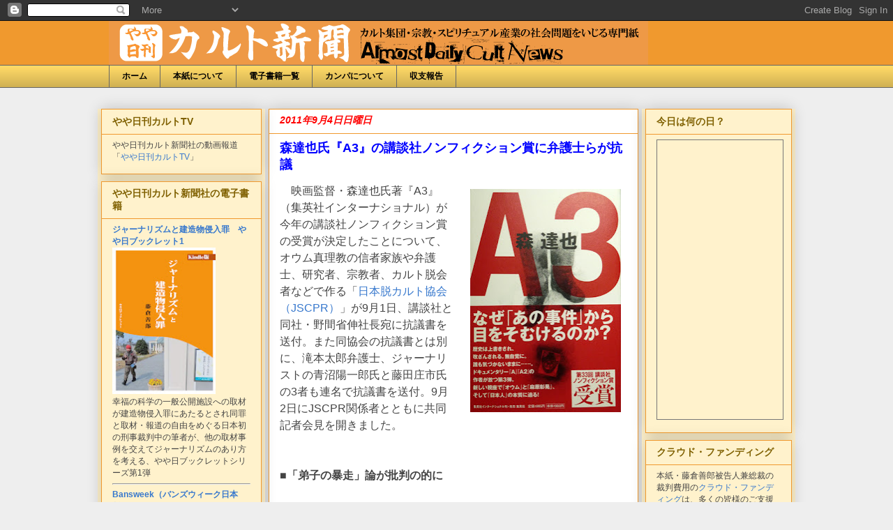

--- FILE ---
content_type: text/html; charset=UTF-8
request_url: https://dailycult.blogspot.com/2011/09/a3.html?showComment=1315162262207
body_size: 32609
content:
<!DOCTYPE html>
<html class='v2' dir='ltr' xmlns='http://www.w3.org/1999/xhtml' xmlns:b='http://www.google.com/2005/gml/b' xmlns:data='http://www.google.com/2005/gml/data' xmlns:expr='http://www.google.com/2005/gml/expr'>
<head>
<link href='https://www.blogger.com/static/v1/widgets/335934321-css_bundle_v2.css' rel='stylesheet' type='text/css'/>
<meta content='IE=EmulateIE7' http-equiv='X-UA-Compatible'/>
<meta content='width=1100' name='viewport'/>
<meta content='text/html; charset=UTF-8' http-equiv='Content-Type'/>
<meta content='blogger' name='generator'/>
<link href='https://dailycult.blogspot.com/favicon.ico' rel='icon' type='image/x-icon'/>
<link href='http://dailycult.blogspot.com/2011/09/a3.html' rel='canonical'/>
<link rel="alternate" type="application/atom+xml" title="やや日刊カルト新聞 - Atom" href="https://dailycult.blogspot.com/feeds/posts/default" />
<link rel="alternate" type="application/rss+xml" title="やや日刊カルト新聞 - RSS" href="https://dailycult.blogspot.com/feeds/posts/default?alt=rss" />
<link rel="service.post" type="application/atom+xml" title="やや日刊カルト新聞 - Atom" href="https://www.blogger.com/feeds/8397707658989947714/posts/default" />

<link rel="alternate" type="application/atom+xml" title="やや日刊カルト新聞 - Atom" href="https://dailycult.blogspot.com/feeds/3598780346780102806/comments/default" />
<!--Can't find substitution for tag [blog.ieCssRetrofitLinks]-->
<link href='https://blogger.googleusercontent.com/img/b/R29vZ2xl/AVvXsEh6ExEMmdNRgCoki5W6im7vXqQOjXKR-Qlhx3sYFemhlBTxuf2NrNEflmmvhJo_lqQRTVjCmR-kxgYXYiKHRG8CxYcM7Pkqw3GDQmMiI3G9toHPeuKIUMnTPi42nBp0qXIWPG9cHlX75QqQ/s320/P1020389.JPG' rel='image_src'/>
<meta content='http://dailycult.blogspot.com/2011/09/a3.html' property='og:url'/>
<meta content='森達也氏『A3』の講談社ノンフィクション賞に弁護士らが抗議' property='og:title'/>
<meta content='　映画監督・森達也氏著『A3』（集英社インターナショナル）が今年の講談社ノンフィクション賞の受賞が決定したことについて、オウム真理教の信者家族や弁護士、研究者、宗教者、カルト脱会者などで作る「 日本脱カルト協会（JSCPR） 」が9月1日、講談社と同社・野間省伸社長宛に抗議書を送...' property='og:description'/>
<meta content='https://blogger.googleusercontent.com/img/b/R29vZ2xl/AVvXsEh6ExEMmdNRgCoki5W6im7vXqQOjXKR-Qlhx3sYFemhlBTxuf2NrNEflmmvhJo_lqQRTVjCmR-kxgYXYiKHRG8CxYcM7Pkqw3GDQmMiI3G9toHPeuKIUMnTPi42nBp0qXIWPG9cHlX75QqQ/w1200-h630-p-k-no-nu/P1020389.JPG' property='og:image'/>
<title>やや日刊カルト新聞: 森達也氏&#12302;A3&#12303;の講談社ノンフィクション賞に弁護士らが抗議</title>
<style id='page-skin-1' type='text/css'><!--
/*
-----------------------------------------------
Blogger Template Style
Name:     Awesome Inc.
Designer: Tina Chen
URL:      tinachen.org
----------------------------------------------- */
/* Variable definitions
====================
<Variable name="keycolor" description="Main Color" type="color" default="#ffffff"/>
<Group description="Page" selector="body">
<Variable name="body.font" description="Font" type="font"
default="normal normal 13px Arial, Tahoma, Helvetica, FreeSans, sans-serif"/>
<Variable name="body.background.color" description="Background Color" type="color" default="#000000"/>
<Variable name="body.text.color" description="Text Color" type="color" default="#ffffff"/>
</Group>
<Group description="Links" selector=".main-inner">
<Variable name="link.color" description="Link Color" type="color" default="#888888"/>
<Variable name="link.visited.color" description="Visited Color" type="color" default="#444444"/>
<Variable name="link.hover.color" description="Hover Color" type="color" default="#cccccc"/>
</Group>
<Group description="Blog Title" selector=".header h1">
<Variable name="header.font" description="Title Font" type="font"
default="normal bold 40px Arial, Tahoma, Helvetica, FreeSans, sans-serif"/>
<Variable name="header.text.color" description="Title Color" type="color" default="#444444" />
<Variable name="header.background.color" description="Header Background" type="color" default="transparent" />
</Group>
<Group description="Blog Description" selector=".header .description">
<Variable name="description.font" description="Font" type="font"
default="normal normal 14px Arial, Tahoma, Helvetica, FreeSans, sans-serif"/>
<Variable name="description.text.color" description="Text Color" type="color"
default="#444444" />
</Group>
<Group description="Tabs Text" selector=".tabs-inner .widget li a">
<Variable name="tabs.font" description="Font" type="font"
default="normal bold 14px Arial, Tahoma, Helvetica, FreeSans, sans-serif"/>
<Variable name="tabs.text.color" description="Text Color" type="color" default="#444444"/>
<Variable name="tabs.selected.text.color" description="Selected Color" type="color" default="#000000"/>
</Group>
<Group description="Tabs Background" selector=".tabs-outer .PageList">
<Variable name="tabs.background.color" description="Background Color" type="color" default="#141414"/>
<Variable name="tabs.selected.background.color" description="Selected Color" type="color" default="#444444"/>
<Variable name="tabs.border.color" description="Border Color" type="color" default="#f0992e"/>
</Group>
<Group description="Date Header" selector=".main-inner .widget h2.date-header, .main-inner .widget h2.date-header span">
<Variable name="date.font" description="Font" type="font"
default="normal normal 14px Arial, Tahoma, Helvetica, FreeSans, sans-serif"/>
<Variable name="date.text.color" description="Text Color" type="color" default="#666666"/>
<Variable name="date.border.color" description="Border Color" type="color" default="#f0992e"/>
</Group>
<Group description="Post Title" selector="h3.post-title, h4, h3.post-title a">
<Variable name="post.title.font" description="Font" type="font"
default="normal bold 22px Arial, Tahoma, Helvetica, FreeSans, sans-serif"/>
<Variable name="post.title.text.color" description="Text Color" type="color" default="#444444"/>
</Group>
<Group description="Post Background" selector=".post">
<Variable name="post.background.color" description="Background Color" type="color" default="#fff2cc" />
<Variable name="post.border.color" description="Border Color" type="color" default="#f0992e" />
<Variable name="post.border.bevel.color" description="Bevel Color" type="color" default="#f0992e"/>
</Group>
<Group description="Gadget Title" selector="h2">
<Variable name="widget.title.font" description="Font" type="font"
default="normal bold 14px Arial, Tahoma, Helvetica, FreeSans, sans-serif"/>
<Variable name="widget.title.text.color" description="Text Color" type="color" default="#444444"/>
</Group>
<Group description="Gadget Text" selector=".sidebar .widget">
<Variable name="widget.font" description="Font" type="font"
default="normal normal 14px Arial, Tahoma, Helvetica, FreeSans, sans-serif"/>
<Variable name="widget.text.color" description="Text Color" type="color" default="#444444"/>
<Variable name="widget.alternate.text.color" description="Alternate Color" type="color" default="#666666"/>
</Group>
<Group description="Gadget Links" selector=".sidebar .widget">
<Variable name="widget.link.color" description="Link Color" type="color" default="#3778cd"/>
<Variable name="widget.link.visited.color" description="Visited Color" type="color" default="#ff0000"/>
<Variable name="widget.link.hover.color" description="Hover Color" type="color" default="#3778cd"/>
</Group>
<Group description="Gadget Background" selector=".sidebar .widget">
<Variable name="widget.background.color" description="Background Color" type="color" default="#141414"/>
<Variable name="widget.border.color" description="Border Color" type="color" default="#222222"/>
<Variable name="widget.border.bevel.color" description="Bevel Color" type="color" default="#000000"/>
</Group>
<Group description="Sidebar Background" selector=".column-left-inner .column-right-inner">
<Variable name="widget.outer.background.color" description="Background Color" type="color" default="transparent" />
</Group>
<Group description="Images" selector=".main-inner">
<Variable name="image.background.color" description="Background Color" type="color" default="transparent"/>
<Variable name="image.border.color" description="Border Color" type="color" default="transparent"/>
</Group>
<Group description="Feed" selector=".blog-feeds">
<Variable name="feed.text.color" description="Text Color" type="color" default="#444444"/>
</Group>
<Group description="Feed Links" selector=".blog-feeds">
<Variable name="feed.link.color" description="Link Color" type="color" default="#3778cd"/>
<Variable name="feed.link.visited.color" description="Visited Color" type="color" default="#ff0000"/>
<Variable name="feed.link.hover.color" description="Hover Color" type="color" default="#3778cd"/>
</Group>
<Group description="Pager" selector=".blog-pager">
<Variable name="pager.background.color" description="Background Color" type="color" default="#ffffff" />
</Group>
<Group description="Footer" selector=".footer-outer">
<Variable name="footer.background.color" description="Background Color" type="color" default="#fff2cc" />
<Variable name="footer.text.color" description="Text Color" type="color" default="#444444" />
</Group>
<Variable name="title.shadow.spread" description="Title Shadow" type="length" default="-1px"/>
<Variable name="body.background" description="Body Background" type="background"
color="#eeeeee"
default="$(color) none repeat scroll top left"/>
<Variable name="body.background.gradient.cap" description="Body Gradient Cap" type="url"
default="none"/>
<Variable name="tabs.background.gradient" description="Tabs Background Gradient" type="url"
default="none"/>
<Variable name="header.background.gradient" description="Header Background Gradient" type="url" default="none" />
<Variable name="header.padding.top" description="Header Top Padding" type="length" default="22px" />
<Variable name="header.margin.top" description="Header Top Margin" type="length" default="0" />
<Variable name="header.margin.bottom" description="Header Bottom Margin" type="length" default="0" />
<Variable name="widget.padding.top" description="Widget Padding Top" type="length" default="8px" />
<Variable name="widget.padding.side" description="Widget Padding Side" type="length" default="15px" />
<Variable name="widget.outer.margin.top" description="Widget Top Margin" type="length" default="0" />
<Variable name="widget.outer.background.gradient" description="Gradient" type="url" default="none" />
<Variable name="widget.border.radius" description="Gadget Border Radius" type="length" default="0" />
<Variable name="outer.shadow.spread" description="Outer Shadow Size" type="length" default="0" />
<Variable name="date.header.border.radius.top" description="Date Header Border Radius Top" type="length" default="0" />
<Variable name="date.header.position" description="Date Header Position" type="length" default="15px" />
<Variable name="date.space" description="Date Space" type="length" default="30px" />
<Variable name="date.position" description="Date Float" type="string" default="static" />
<Variable name="date.padding.bottom" description="Date Padding Bottom" type="length" default="0" />
<Variable name="date.border.size" description="Date Border Size" type="length" default="0" />
<Variable name="date.background" description="Date Background" type="background" color="transparent"
default="$(color) none no-repeat scroll top left" />
<Variable name="date.first.border.radius.top" description="Date First top radius" type="length" default="0" />
<Variable name="date.last.space.bottom" description="Date Last Space Bottom" type="length"
default="20px" />
<Variable name="date.last.border.radius.bottom" description="Date Last bottom radius" type="length" default="0" />
<Variable name="post.first.padding.top" description="First Post Padding Top" type="length" default="0" />
<Variable name="image.shadow.spread" description="Image Shadow Size" type="length" default="0"/>
<Variable name="image.border.radius" description="Image Border Radius" type="length" default="0"/>
<Variable name="separator.outdent" description="Separator Outdent" type="length" default="15px" />
<Variable name="title.separator.border.size" description="Widget Title Border Size" type="length" default="1px" />
<Variable name="list.separator.border.size" description="List Separator Border Size" type="length" default="1px" />
<Variable name="shadow.spread" description="Shadow Size" type="length" default="0"/>
<Variable name="startSide" description="Side where text starts in blog language" type="automatic" default="left"/>
<Variable name="endSide" description="Side where text ends in blog language" type="automatic" default="right"/>
<Variable name="date.side" description="Side where date header is placed" type="string" default="right"/>
<Variable name="pager.border.radius.top" description="Pager Border Top Radius" type="length" default="0" />
<Variable name="pager.space.top" description="Pager Top Space" type="length" default="1em" />
<Variable name="footer.background.gradient" description="Background Gradient" type="url" default="none" />
*/
/* Content
----------------------------------------------- */
body {
font: normal normal 14px Arial, Tahoma, Helvetica, FreeSans, sans-serif;
color: #444444;
background: #eeeeee none repeat scroll top left;
}
html body .content-outer {
min-width: 0;
max-width: 100%;
width: 100%;
}
a:link {
text-decoration: none;
color: #3778cd;
}
a:visited {
text-decoration: none;
color: #ff0000;
}
a:hover {
text-decoration: underline;
color: #3778cd;
}
.body-fauxcolumn-outer .cap-top {
position: absolute;
z-index: 1;
height: 276px;
width: 100%;
background: transparent none repeat-x scroll top left;
_background-image: none;
}
/* Columns
----------------------------------------------- */
.content-inner {
padding: 0;
}
.header-inner .section {
margin: 0 16px;
}
.tabs-inner .section {
margin: 0 16px;
}
.main-inner {
padding-top: 30px;
}
.main-inner .column-center-inner,
.main-inner .column-left-inner,
.main-inner .column-right-inner {
padding: 0 5px;
}
*+html body .main-inner .column-center-inner {
margin-top: -30px;
}
#layout .main-inner .column-center-inner {
margin-top: 0;
}
/* Header
----------------------------------------------- */
.header-outer {
margin: 0 0 0 0;
background: #f0992e none repeat scroll 0 0;
}
.Header h1 {
font: normal bold 40px Arial, Tahoma, Helvetica, FreeSans, sans-serif;
color: #444444;
}
.Header h1 a {
color: #444444;
}
.Header .description {
font: normal normal 14px Arial, Tahoma, Helvetica, FreeSans, sans-serif;
color: #444444;
}
.header-inner .Header .titlewrapper,
.header-inner .Header .descriptionwrapper {
padding-left: 0;
padding-right: 0;
margin-bottom: 0;
}
.header-inner .Header .titlewrapper {
padding-top: 22px;
}
/* Tabs
----------------------------------------------- */
.tabs-outer {
overflow: hidden;
position: relative;
background: #ffd966 url(//www.blogblog.com/1kt/awesomeinc/tabs_gradient_light.png) repeat scroll 0 0;
}
#layout .tabs-outer {
overflow: visible;
}
.tabs-cap-top, .tabs-cap-bottom {
position: absolute;
width: 100%;
border-top: 1px solid #666666;
}
.tabs-cap-bottom {
bottom: 0;
}
.tabs-inner .widget li a {
display: inline-block;
margin: 0;
padding: .6em 1.5em;
font: normal bold 12px Arial, Tahoma, Helvetica, FreeSans, sans-serif;
color: #000000;
border-top: 1px solid #666666;
border-bottom: 1px solid #666666;
border-left: 1px solid #666666;
}
.tabs-inner .widget li:last-child a {
border-right: 1px solid #666666;
}
.tabs-inner .widget li.selected a, .tabs-inner .widget li a:hover {
background: #666666 url(//www.blogblog.com/1kt/awesomeinc/tabs_gradient_light.png) repeat-x scroll 0 -100px;
color: #f3f3f3;
}
/* Headings
----------------------------------------------- */
h2 {
font: normal bold 14px Arial, Tahoma, Helvetica, FreeSans, sans-serif;
color: #7f6000;
}
/* Widgets
----------------------------------------------- */
.main-inner .section {
margin: 0 10px;
padding: 0;
}
.main-inner .column-left-outer,
.main-inner .column-right-outer {
margin-top: 0;
}
#layout .main-inner .column-left-outer,
#layout .main-inner .column-right-outer {
margin-top: 0;
}
.main-inner .column-left-inner,
.main-inner .column-right-inner {
background: #fff2cc none repeat 0 0;
-moz-box-shadow: 0 0 0 rgba(0, 0, 0, .2);
-webkit-box-shadow: 0 0 0 rgba(0, 0, 0, .2);
-goog-ms-box-shadow: 0 0 0 rgba(0, 0, 0, .2);
box-shadow: 0 0 0 rgba(0, 0, 0, .2);
-moz-border-radius: 0;
-webkit-border-radius: 0;
-goog-ms-border-radius: 0;
border-radius: 0;
}
#layout .main-inner .column-left-inner,
#layout .main-inner .column-right-inner {
margin-top: 0;
}
.sidebar .widget {
font: normal normal 12px Arial, Tahoma, Helvetica, FreeSans, sans-serif;
color: #444444;
}
.sidebar .widget a:link {
color: #3778cd;
}
.sidebar .widget a:visited {
color: #ff0000;
}
.sidebar .widget a:hover {
color: #3778cd;
}
.sidebar .widget h2 {
}
.main-inner .widget {
background-color: #fff2cc;
border: 1px solid #f0992e;
padding: 0 15px 15px;
margin: 10px -10px;
-moz-box-shadow: 0 0 20px rgba(0, 0, 0, .2);
-webkit-box-shadow: 0 0 20px rgba(0, 0, 0, .2);
-goog-ms-box-shadow: 0 0 20px rgba(0, 0, 0, .2);
box-shadow: 0 0 20px rgba(0, 0, 0, .2);
-moz-border-radius: 0;
-webkit-border-radius: 0;
-goog-ms-border-radius: 0;
border-radius: 0;
}
.main-inner .widget h2 {
margin: 0 -15px;
padding: .6em 15px .5em;
border-bottom: 1px solid transparent;
}
.footer-inner .widget h2 {
padding: 0 0 .4em;
border-bottom: 1px solid transparent;
}
.main-inner .widget h2 + div, .footer-inner .widget h2 + div {
border-top: 1px solid #f0992e;
padding-top: 8px;
}
.main-inner .widget .widget-content {
margin: 0 -15px;
padding: 7px 15px 0;
}
.main-inner .widget ul, .main-inner .widget #ArchiveList ul.flat {
margin: -8px -15px 0;
padding: 0;
list-style: none;
}
.main-inner .widget #ArchiveList {
margin: -8px 0 0;
}
.main-inner .widget ul li, .main-inner .widget #ArchiveList ul.flat li {
padding: .5em 15px;
text-indent: 0;
color: #ff0000;
border-top: 1px solid #f0992e;
border-bottom: 1px solid transparent;
}
.main-inner .widget #ArchiveList ul li {
padding-top: .25em;
padding-bottom: .25em;
}
.main-inner .widget ul li:first-child, .main-inner .widget #ArchiveList ul.flat li:first-child {
border-top: none;
}
.main-inner .widget ul li:last-child, .main-inner .widget #ArchiveList ul.flat li:last-child {
border-bottom: none;
}
.post-body {
position: relative;
}
.main-inner .widget .post-body ul {
padding: 0 2.5em;
margin: .5em 0;
list-style: disc;
}
.main-inner .widget .post-body ul li {
padding: 0.25em 0;
margin-bottom: .25em;
color: #444444;
border: none;
}
.footer-inner .widget ul {
padding: 0;
list-style: none;
}
.widget .zippy {
color: #ff0000;
}
/* Posts
----------------------------------------------- */
body .main-inner .Blog {
padding: 0;
margin-bottom: 1em;
background-color: transparent;
border: none;
-moz-box-shadow: 0 0 0 rgba(0, 0, 0, 0);
-webkit-box-shadow: 0 0 0 rgba(0, 0, 0, 0);
-goog-ms-box-shadow: 0 0 0 rgba(0, 0, 0, 0);
box-shadow: 0 0 0 rgba(0, 0, 0, 0);
}
.main-inner .section:last-child .Blog:last-child {
padding: 0;
margin-bottom: 1em;
}
.main-inner .widget h2.date-header {
margin: 0 -15px 1px;
padding: 0 0 0 0;
font: italic bold 14px Arial, Tahoma, Helvetica, FreeSans, sans-serif;
color: #ff0000;
background: transparent none no-repeat scroll top left;
border-top: 0 solid transparent;
border-bottom: 1px solid transparent;
-moz-border-radius-topleft: 0;
-moz-border-radius-topright: 0;
-webkit-border-top-left-radius: 0;
-webkit-border-top-right-radius: 0;
border-top-left-radius: 0;
border-top-right-radius: 0;
position: static;
bottom: 100%;
right: 15px;
}
.main-inner .widget h2.date-header span {
font: italic bold 14px Arial, Tahoma, Helvetica, FreeSans, sans-serif;
display: block;
padding: .5em 15px;
border-left: 0 solid transparent;
border-right: 0 solid transparent;
}
.date-outer {
position: relative;
margin: 30px 0 7px;
padding: 0 15px;
background-color: #ffffff;
border: 1px solid #f0992e;
-moz-box-shadow: 0 0 20px rgba(0, 0, 0, .2);
-webkit-box-shadow: 0 0 20px rgba(0, 0, 0, .2);
-goog-ms-box-shadow: 0 0 20px rgba(0, 0, 0, .2);
box-shadow: 0 0 20px rgba(0, 0, 0, .2);
-moz-border-radius: 0;
-webkit-border-radius: 0;
-goog-ms-border-radius: 0;
border-radius: 0;
}
.date-outer:first-child {
margin-top: 0;
}
.date-outer:last-child {
margin-bottom: 20px;
-moz-border-radius-bottomleft: 0;
-moz-border-radius-bottomright: 0;
-webkit-border-bottom-left-radius: 0;
-webkit-border-bottom-right-radius: 0;
-goog-ms-border-bottom-left-radius: 0;
-goog-ms-border-bottom-right-radius: 0;
border-bottom-left-radius: 0;
border-bottom-right-radius: 0;
}
.date-posts {
margin: 0 -15px;
padding: 0 15px;
clear: both;
}
.post-outer, .inline-ad {
border-top: 1px solid #cccccc;
margin: 0 -15px;
padding: 15px 15px;
}
.post-outer {
padding-bottom: 10px;
}
.post-outer:first-child {
padding-top: 0;
border-top: none;
}
.post-outer:last-child, .inline-ad:last-child {
border-bottom: none;
}
.post-body {
position: relative;
}
.post-body img {
padding: 8px;
background: transparent;
border: 1px solid transparent;
-moz-box-shadow: 0 0 0 rgba(0, 0, 0, .2);
-webkit-box-shadow: 0 0 0 rgba(0, 0, 0, .2);
box-shadow: 0 0 0 rgba(0, 0, 0, .2);
-moz-border-radius: 0;
-webkit-border-radius: 0;
border-radius: 0;
}
h3.post-title, h4 {
font: normal bold 18px Arial, Tahoma, Helvetica, FreeSans, sans-serif;
color: #0000ff;
}
h3.post-title a {
font: normal bold 18px Arial, Tahoma, Helvetica, FreeSans, sans-serif;
color: #0000ff;
}
h3.post-title a:hover {
color: #3778cd;
text-decoration: underline;
}
.post-header {
margin: 0 0 1em;
}
.post-body {
line-height: 1.4;
}
.post-outer h2 {
color: #444444;
}
.post-footer {
margin: 1.5em 0 0;
}
#blog-pager {
padding: 15px;
font-size: 120%;
background-color: transparent;
border: 1px solid #f0992e;
-moz-box-shadow: 0 0 20px rgba(0, 0, 0, .2);
-webkit-box-shadow: 0 0 20px rgba(0, 0, 0, .2);
-goog-ms-box-shadow: 0 0 20px rgba(0, 0, 0, .2);
box-shadow: 0 0 20px rgba(0, 0, 0, .2);
-moz-border-radius: 0;
-webkit-border-radius: 0;
-goog-ms-border-radius: 0;
border-radius: 0;
-moz-border-radius-topleft: 0;
-moz-border-radius-topright: 0;
-webkit-border-top-left-radius: 0;
-webkit-border-top-right-radius: 0;
-goog-ms-border-top-left-radius: 0;
-goog-ms-border-top-right-radius: 0;
border-top-left-radius: 0;
border-top-right-radius-topright: 0;
margin-top: 1em;
}
.blog-feeds, .post-feeds {
margin: 1em 0;
text-align: center;
color: #78cd37;
}
.blog-feeds a, .post-feeds a {
color: #3778cd;
}
.blog-feeds a:visited, .post-feeds a:visited {
color: #ff0000;
}
.blog-feeds a:hover, .post-feeds a:hover {
color: #3778cd;
}
.post-outer .comments {
margin-top: 2em;
}
/* Footer
----------------------------------------------- */
.footer-outer {
margin: -20px 0 -1px;
padding: 20px 0 0;
color: #444444;
overflow: hidden;
}
.footer-fauxborder-left {
border-top: 1px solid #f0992e;
background: #fff2cc none repeat scroll 0 0;
-moz-box-shadow: 0 0 20px rgba(0, 0, 0, .2);
-webkit-box-shadow: 0 0 20px rgba(0, 0, 0, .2);
-goog-ms-box-shadow: 0 0 20px rgba(0, 0, 0, .2);
box-shadow: 0 0 20px rgba(0, 0, 0, .2);
margin: 0 -20px;
}
/* Mobile
----------------------------------------------- */
*+html body.mobile .main-inner .column-center-inner {
margin-top: 0;
}
.mobile .main-inner {
padding-top: 0;
}
.mobile .main-inner .widget {
padding: 0 0 15px;
}
.mobile .main-inner .widget h2 + div,
.mobile .footer-inner .widget h2 + div {
border-top: none;
padding-top: 0;
}
.mobile .footer-inner .widget h2 {
padding: 0.5em 0;
border-bottom: none;
}
.mobile .main-inner .widget .widget-content {
margin: 0;
padding: 7px 0 0;
}
.mobile .main-inner .widget ul,
.mobile .main-inner .widget #ArchiveList ul.flat {
margin: 0 -15px 0;
}
.mobile .main-inner .widget h2.date-header {
right: 0;
}
.mobile .date-header span {
padding: 0.4em 0;
}
.mobile .date-outer:first-child {
margin-bottom: 0;
border: 1px solid #f0992e;
-moz-border-radius-topleft: 0;
-moz-border-radius-topright: 0;
-webkit-border-top-left-radius: 0;
-webkit-border-top-right-radius: 0;
-goog-ms-border-top-left-radius: 0;
-goog-ms-border-top-right-radius: 0;
border-top-left-radius: 0;
border-top-right-radius: 0;
}
.mobile .date-outer {
border-color: #f0992e;
border-width: 0 1px 1px;
}
.mobile .date-outer:last-child {
margin-bottom: 0;
}
.mobile .main-inner {
padding: 20px 10px;
}
.mobile .header-inner .section {
margin: 0;
}
.mobile .post-outer, .mobile .inline-ad {
padding: 5px 0;
}
.mobile .tabs-inner .section {
margin: 0 10px;
}
.mobile .main-inner .section {
margin: 0;
}
.mobile .main-inner .widget h2 {
margin: 0;
padding: 0;
}
.mobile .main-inner .widget h2.date-header span {
padding: 0;
}
.mobile .main-inner .widget .widget-content {
margin: 0;
padding: 7px 0 0;
}
.mobile .main-inner .column-center-inner,
.mobile .main-inner .column-left-inner,
.mobile .main-inner .column-right-inner {
padding: 0;
}
.mobile .main-inner .column-left-inner,
.mobile .main-inner .column-right-inner {
background: #fff2cc none repeat 0 0;
-moz-box-shadow: none;
-webkit-box-shadow: none;
-goog-ms-box-shadow: none;
box-shadow: none;
}
.mobile .date-posts {
margin: 0;
padding: 0;
}
.mobile .footer-fauxborder-left {
margin: 0;
}
.mobile .main-inner .section:last-child .Blog:last-child {
margin-bottom: 0;
}
.mobile .mobile-link-button {
background: #666666 url(//www.blogblog.com/1kt/awesomeinc/tabs_gradient_light.png) repeat-x scroll 0 -100px;
}
.mobile-link-button a:link, .mobile-link-button a:visited {
color: #f3f3f3;
}
.entry-content{
font-size: 16px;
line-height: 24px;
}
--></style>
<style id='template-skin-1' type='text/css'><!--
body {
min-width: 1000px;
}
.content-outer, .content-fauxcolumn-outer, .region-inner {
min-width: 1000px;
max-width: 1000px;
_width: 1000px;
}
.main-inner .columns {
padding-left: 240px;
padding-right: 220px;
}
.main-inner .fauxcolumn-center-outer {
left: 240px;
right: 220px;
/* IE6 does not respect left and right together */
_width: expression(this.parentNode.offsetWidth -
parseInt("240px") -
parseInt("220px") + 'px');
}
.main-inner .fauxcolumn-left-outer {
width: 240px;
}
.main-inner .fauxcolumn-right-outer {
width: 220px;
}
.main-inner .column-left-outer {
width: 240px;
right: 100%;
margin-left: -240px;
}
.main-inner .column-right-outer {
width: 220px;
margin-right: -220px;
}
#layout {
min-width: 0;
}
#layout .content-outer {
min-width: 0;
width: 800px;
}
#layout .region-inner {
min-width: 0;
width: auto;
}
--></style>
<link href='https://www.blogger.com/dyn-css/authorization.css?targetBlogID=8397707658989947714&amp;zx=ab287d91-42f8-4cb4-a7ea-4d554e461ded' media='none' onload='if(media!=&#39;all&#39;)media=&#39;all&#39;' rel='stylesheet'/><noscript><link href='https://www.blogger.com/dyn-css/authorization.css?targetBlogID=8397707658989947714&amp;zx=ab287d91-42f8-4cb4-a7ea-4d554e461ded' rel='stylesheet'/></noscript>
<meta name='google-adsense-platform-account' content='ca-host-pub-1556223355139109'/>
<meta name='google-adsense-platform-domain' content='blogspot.com'/>

</head>
<body class='loading'>
<div class='navbar section' id='navbar'><div class='widget Navbar' data-version='1' id='Navbar1'><script type="text/javascript">
    function setAttributeOnload(object, attribute, val) {
      if(window.addEventListener) {
        window.addEventListener('load',
          function(){ object[attribute] = val; }, false);
      } else {
        window.attachEvent('onload', function(){ object[attribute] = val; });
      }
    }
  </script>
<div id="navbar-iframe-container"></div>
<script type="text/javascript" src="https://apis.google.com/js/platform.js"></script>
<script type="text/javascript">
      gapi.load("gapi.iframes:gapi.iframes.style.bubble", function() {
        if (gapi.iframes && gapi.iframes.getContext) {
          gapi.iframes.getContext().openChild({
              url: 'https://www.blogger.com/navbar/8397707658989947714?po\x3d3598780346780102806\x26origin\x3dhttps://dailycult.blogspot.com',
              where: document.getElementById("navbar-iframe-container"),
              id: "navbar-iframe"
          });
        }
      });
    </script><script type="text/javascript">
(function() {
var script = document.createElement('script');
script.type = 'text/javascript';
script.src = '//pagead2.googlesyndication.com/pagead/js/google_top_exp.js';
var head = document.getElementsByTagName('head')[0];
if (head) {
head.appendChild(script);
}})();
</script>
</div></div>
<div class='body-fauxcolumns'>
<div class='fauxcolumn-outer body-fauxcolumn-outer'>
<div class='cap-top'>
<div class='cap-left'></div>
<div class='cap-right'></div>
</div>
<div class='fauxborder-left'>
<div class='fauxborder-right'></div>
<div class='fauxcolumn-inner'>
</div>
</div>
<div class='cap-bottom'>
<div class='cap-left'></div>
<div class='cap-right'></div>
</div>
</div>
</div>
<div class='content'>
<div class='content-fauxcolumns'>
<div class='fauxcolumn-outer content-fauxcolumn-outer'>
<div class='cap-top'>
<div class='cap-left'></div>
<div class='cap-right'></div>
</div>
<div class='fauxborder-left'>
<div class='fauxborder-right'></div>
<div class='fauxcolumn-inner'>
</div>
</div>
<div class='cap-bottom'>
<div class='cap-left'></div>
<div class='cap-right'></div>
</div>
</div>
</div>
<div class='content-outer'>
<div class='content-cap-top cap-top'>
<div class='cap-left'></div>
<div class='cap-right'></div>
</div>
<div class='fauxborder-left content-fauxborder-left'>
<div class='fauxborder-right content-fauxborder-right'></div>
<div class='content-inner'>
<header>
<div class='header-outer'>
<div class='header-cap-top cap-top'>
<div class='cap-left'></div>
<div class='cap-right'></div>
</div>
<div class='fauxborder-left header-fauxborder-left'>
<div class='fauxborder-right header-fauxborder-right'></div>
<div class='region-inner header-inner'>
<div class='header section' id='header'><div class='widget Header' data-version='1' id='Header1'>
<div id='header-inner'>
<a href='https://dailycult.blogspot.com/' style='display: block'>
<img alt='やや日刊カルト新聞' height='63px; ' id='Header1_headerimg' src='https://blogger.googleusercontent.com/img/b/R29vZ2xl/AVvXsEi9JS9jPiqeFUfIQ558Y1X61EwVcg1mSxA53v8H8MzeRRk7Zf0NYLhMlIqS46eKMMduLugpEdQDRzGQsMaPp3WRwUv3sbfXNjgjZDKmpR48bSm2CPsQnPXhhnMjDn6lyfSgr5MtGlXbqQbq/' style='display: block' width='773px; '/>
</a>
</div>
</div></div>
</div>
</div>
<div class='header-cap-bottom cap-bottom'>
<div class='cap-left'></div>
<div class='cap-right'></div>
</div>
</div>
<script type='text/javascript'>

  var _gaq = _gaq || [];
  _gaq.push(['_setAccount', 'UA-10946366-1']);
  _gaq.push(['_trackPageview']);

  (function() {
    var ga = document.createElement('script'); ga.type = 'text/javascript'; ga.async = true;
    ga.src = ('https:' == document.location.protocol ? 'https://ssl' : 'http://www') + '.google-analytics.com/ga.js';
    var s = document.getElementsByTagName('script')[0]; s.parentNode.insertBefore(ga, s);
  })();

</script>
</header>
<div class='tabs-outer'>
<div class='tabs-cap-top cap-top'>
<div class='cap-left'></div>
<div class='cap-right'></div>
</div>
<div class='fauxborder-left tabs-fauxborder-left'>
<div class='fauxborder-right tabs-fauxborder-right'></div>
<div class='region-inner tabs-inner'>
<div class='tabs section' id='crosscol'><div class='widget PageList' data-version='1' id='PageList1'>
<h2>ページ</h2>
<div class='widget-content'>
<ul>
<li>
<a href='https://dailycult.blogspot.com/'>ホーム</a>
</li>
<li>
<a href='https://dailycult.blogspot.com/p/blog-page.html'>本紙について</a>
</li>
<li>
<a href='https://dailycult.blogspot.com/p/blog-page_06.html'>電子書籍一覧</a>
</li>
<li>
<a href='https://dailycult.blogspot.com/p/blog-page_30.html'>カンパについて</a>
</li>
<li>
<a href='https://dailycult.blogspot.com/p/blog-page_9509.html'>収支報告</a>
</li>
</ul>
<div class='clear'></div>
</div>
</div></div>
<div class='tabs no-items section' id='crosscol-overflow'></div>
</div>
</div>
<div class='tabs-cap-bottom cap-bottom'>
<div class='cap-left'></div>
<div class='cap-right'></div>
</div>
</div>
<div class='main-outer'>
<div class='main-cap-top cap-top'>
<div class='cap-left'></div>
<div class='cap-right'></div>
</div>
<div class='fauxborder-left main-fauxborder-left'>
<div class='fauxborder-right main-fauxborder-right'></div>
<div class='region-inner main-inner'>
<div class='columns fauxcolumns'>
<div class='fauxcolumn-outer fauxcolumn-center-outer'>
<div class='cap-top'>
<div class='cap-left'></div>
<div class='cap-right'></div>
</div>
<div class='fauxborder-left'>
<div class='fauxborder-right'></div>
<div class='fauxcolumn-inner'>
</div>
</div>
<div class='cap-bottom'>
<div class='cap-left'></div>
<div class='cap-right'></div>
</div>
</div>
<div class='fauxcolumn-outer fauxcolumn-left-outer'>
<div class='cap-top'>
<div class='cap-left'></div>
<div class='cap-right'></div>
</div>
<div class='fauxborder-left'>
<div class='fauxborder-right'></div>
<div class='fauxcolumn-inner'>
</div>
</div>
<div class='cap-bottom'>
<div class='cap-left'></div>
<div class='cap-right'></div>
</div>
</div>
<div class='fauxcolumn-outer fauxcolumn-right-outer'>
<div class='cap-top'>
<div class='cap-left'></div>
<div class='cap-right'></div>
</div>
<div class='fauxborder-left'>
<div class='fauxborder-right'></div>
<div class='fauxcolumn-inner'>
</div>
</div>
<div class='cap-bottom'>
<div class='cap-left'></div>
<div class='cap-right'></div>
</div>
</div>
<!-- corrects IE6 width calculation -->
<div class='columns-inner'>
<div class='column-center-outer'>
<div class='column-center-inner'>
<div class='main section' id='main'><div class='widget Blog' data-version='1' id='Blog1'>
<div class='blog-posts hfeed'>
<!--Can't find substitution for tag [defaultAdStart]-->

          <div class="date-outer">
        
<h2 class='date-header'><span>2011年9月4日日曜日</span></h2>

          <div class="date-posts">
        
<div class='post-outer'>
<div class='post hentry'>
<a name='3598780346780102806'></a>
<h3 class='post-title entry-title'>
森達也氏&#12302;A3&#12303;の講談社ノンフィクション賞に弁護士らが抗議
</h3>
<div class='post-header'>
<div class='post-header-line-1'></div>
</div>
<div class='post-body entry-content'>
<div class="separator" style="clear: both; text-align: center;"><a href="https://blogger.googleusercontent.com/img/b/R29vZ2xl/AVvXsEh6ExEMmdNRgCoki5W6im7vXqQOjXKR-Qlhx3sYFemhlBTxuf2NrNEflmmvhJo_lqQRTVjCmR-kxgYXYiKHRG8CxYcM7Pkqw3GDQmMiI3G9toHPeuKIUMnTPi42nBp0qXIWPG9cHlX75QqQ/s1600/P1020389.JPG" imageanchor="1" style="clear: right; cssfloat: right; float: right; margin-bottom: 1em; margin-left: 1em;"><img border="0" height="320px" src="https://blogger.googleusercontent.com/img/b/R29vZ2xl/AVvXsEh6ExEMmdNRgCoki5W6im7vXqQOjXKR-Qlhx3sYFemhlBTxuf2NrNEflmmvhJo_lqQRTVjCmR-kxgYXYiKHRG8CxYcM7Pkqw3GDQmMiI3G9toHPeuKIUMnTPi42nBp0qXIWPG9cHlX75QqQ/s320/P1020389.JPG" width="216px" xaa="true" /></a></div>&#12288;映画監督&#12539;森達也氏著&#12302;A3&#12303;&#65288;集英社インターナショナル&#65289;が今年の講談社ノンフィクション賞の受賞が決定したことについて&#12289;オウム真理教の信者家族や弁護士&#12289;研究者&#12289;宗教者&#12289;カルト脱会者などで作る&#12300;<a href="http://www.jscpr.org/">日本脱カルト協会&#65288;JSCPR&#65289;</a>&#12301;が9月1日&#12289;講談社と同社&#12539;野間省伸社長宛に抗議書を送付&#12290;また同協会の抗議書とは別に&#12289;滝本太郎弁護士&#12289;ジャーナリストの青沼陽一郎氏と藤田庄市氏の3者も連名で抗議書を送付&#12290;9月2日にJSCPR関係者とともに共同記者会見を開きました&#12290;<br />
<a name="more"></a><br />
<br />
<b>&#9632;&#12300;弟子の暴走&#12301;論が批判の的に</b><br />
<br />
&#12288;森達也氏はオウム真理教を内部から記録した映画&#12302;A&#12303;&#12302;A2&#12303;の監督で&#12289;現在は作家として活動しています&#12290;講談社ノンフィクション賞を受賞することになった&#12302;A3&#12303;は&#12289;昨年発刊された&#12289;同じくオウム真理教事件をテーマとした書籍です&#12290;<br />
<br />
&#12288;これに対して9月2日&#12289;JSCPRは講談社に抗議書を送ったとして&#12289;記者会見を開きました&#12290;ここでは代表理事の西田公昭氏&#65288;立正大学心理学部対人&#12539;社会心理学科教授&#65289;と理事の山口貴士弁護士が出席したほか&#12289;JSCPRと別途抗議書を送付した滝本太郎弁護士と青沼陽一郎氏&#65288;ジャーナリスト&#65289;も共同で会見しました&#12290;JSCPRでは抗議の趣旨を&#12289;こう説明しています&#12290;<br />
<br />
&#65308;&#12300;A3&#12301;は&#12300;弟子の暴走論&#12301;を結論づけているが&#12289;教祖の地裁判決文を初めまともな取材&#12539;分析&#12539;検討がなされていない&#12290;講談社にあってかかる賞を授けたとき&#12289;事件発覚から16年を経過している今日&#12289;残存するオウム集団として若者勧誘の助力になるなど&#12289;社会的な影響が看過しがたい&#65310;&#65288;会見要旨&#65289;<br />
<br />
&#12288;&#12300;弟子の暴走&#12301;論とは&#12289;一連のサリン事件は教祖&#12539;麻原彰晃の指示ではなく弟子たちの暴走であったとする議論です&#12290;抗議書は&#12289;&#12302;A3&#12303;内の具体的な記述とともにその問題をこう指摘しています&#12290;<br />
<br />
<blockquote style="background-color: #ffffcc; padding-bottom: 0.5em; padding-left: 0.5em; padding-right: 0.5em; padding-top: 0.5em;"><b>&#12304;抗議書 2011年09月01日&#12305;</b><br />
<br />
&#12288;&#12288;&#12288;&#12288;&#12288;&#12288;&#12288;&#12288;&#12288;&#12288;&#12288;&#12288;&#12288;&#12288;&#12288;&#12288;&#12288;&#12288;&#12288;日本脱カルト協会<br />
&#12288;&#12288;&#12288;&#12288;&#12288;&#12288;&#12288;&#12288;&#12288;&#12288;&#12288;&#12288;&#12288;&#12288;&#12288;&#12288;&#12288;代表理事&#12288;西田公昭<br />
<br />
株式会社講談社&#12288;&#12288;御中 <br />
代表取締役社長野間省伸&#12288;&#12288;殿<br />
<br />
&#65288;略&#65289;<br />
<br />
<b>２&#12288;&#12300;弟子の暴走&#12301;論に帰着する&#12300;Ａ３&#12301;</b><br />
&#12288;&#12300;Ａ３&#12301;は&#12289;松本死刑囚にかかる刑事裁判を軸として様々な記述をしているところ&#12289;地下鉄サリン事件を中心として&#12289;ほぼ確信しているものとして&#12300;弟子の暴走論&#12301;を結論づけている&#65288;４８５ページ&#65289;&#12290;<br />
&#12288;すなわち&#12300;連載初期の頃&#12289;一審弁護団が唱えた&#12300;弟子の暴走&#12301;論について&#12289;僕は&#65288;直観的な&#65289;同意を表明した&#12290;二年半にわたる連載を終える今&#12289;僕のこの直観は&#12289;ほぼ確信に変わっている&#12290;ただし弟子たちの暴走を促したのは麻原だ&#12290;勝手に暴走したわけではない&#12289;そして麻原が弟子たちの暴走を促した背景には&#12289;弟子たちによって際限なく注入され続けた情報によって駆動した危機意識があった&#12301;というのである&#12290;<br />
<br />
<b>３&#12288;司法の認定や実行犯の供述と真反対の&#12300;弟子の暴走&#12301;論</b><br />
&#12300;弟子が暴走&#12301;したとすることは&#12289;松本死刑囚は刑事法上も無罪であって&#12289;<br />
&#12288;&#12300;弟子が暴走&#12301;したとすることは&#12289;松本死刑囚は刑事法上も無罪であって&#12289;&#12300;首謀者ではない&#12301;という主張に帰結する&#12290;森氏自身も&#12289;&#12300;Ａ３&#12301;の９４ページで&#12300;弁護側は&#12289;起訴された１３の事件すべての背景に&#12302;弟子の暴走&#12303;が働いているとして&#12289;被告の全面無罪を主張した&#12290;&#12301;と&#12289;無罪主張に帰結することを認めている&#12290;<br />
&#12288;しかし&#12289;松本死刑囚が被告となっていた一連の事件に関しては&#12289;最高裁判所判決を含めすべて松本死刑囚の指示があると認定し&#12289;また松本死刑囚を&#12300;首謀者&#12301;と認定している&#12290;&#12300;首謀者&#12301;の裏付けとなる&#12300;グルと弟子&#12301;との間の服従関係は&#12289;弟子らについて鑑定をしてきた精神科医&#12539;社会心理学者らによっても認定され&#12289;また判決文にも多く示されている&#12290;<br />
&#12288;松本死刑囚の東京地方裁判所の判決公判を傍聴しただけの森氏にあっては&#12289;直接には見聞しなかったことであろうが&#12289;これらは様々な記録から極めて容易に分かることである&#12290;なお&#12289;松本死刑囚の刑事弁護人らが被告人の有利になすべく様々な主張をなすは&#12289;職務上当然のことである&#12290;<br />
&#65288;略&#65289;<br />
</blockquote><br />
&#12288;滝本弁護士&#12539;青沼氏&#12539;藤田氏による3者連名の抗議書も同様に&#12289;&#12300;弟子の暴走&#12301;論を特に重視しています&#12290;<br />
<br />
<b>&#9632;&#12302;A3&#12303;はノンフィクションじゃない&#65311;</b><br />
<br />
&#12288;JSCPRは抗議書で&#12289;&#12302;A3&#12303;を&#12300;ノンフィクションと言えるのであろうか&#12301;とまで言っています&#12290;<br />
<br />
<blockquote style="background-color: #ffffcc; padding-bottom: 0.5em; padding-left: 0.5em; padding-right: 0.5em; padding-top: 0.5em;"><b>&#12304;抗議書 2011年09月01日&#12305;</b><br />
<br />
&#12288;&#12288;&#12288;&#12288;&#12288;&#12288;&#12288;&#12288;&#12288;&#12288;&#12288;&#12288;&#12288;&#12288;&#12288;&#12288;&#12288;&#12288;&#12288;日本脱カルト協会<br />
&#12288;&#12288;&#12288;&#12288;&#12288;&#12288;&#12288;&#12288;&#12288;&#12288;&#12288;&#12288;&#12288;&#12288;&#12288;&#12288;&#12288;代表理事&#12288;西田公昭<br />
<br />
株&#12288;式&#12288;会&#12288;社&#12288;講&#12288;談&#12288;社&#12288;&#12288;御中 <br />
代表取締役社長野間省伸&#12288;&#12288;殿<br />
<br />
&#65288;略&#65289;<br />
<b>５&#12288;刑事事件&#12539;裁判と&#12300;ノンフィクション&#12301;について&#12290;</b><br />
&#12288;刑事事件や裁判に関する事柄の著作でも&#12289;優秀な&#12300;ノンフィクション&#12301;が成立することはもちろんある&#12290;確定判決についてさえも判決の信用性&#12289;説得力のなさや証拠との矛盾&#12289;またさまざまな証拠の別の見方&#12289;新たな証拠の呈示&#12539;説明をするなどして&#12289;賞に値することも十分にあろう&#12290;<br />
&#12288;したがって&#12289;&#12300;Ａ３&#12301;特にその中の弟子の暴走論についても&#12289;ノンフィクションとして十分な報告&#12289;分析をふまえてなされていて質が高ければ&#12289;多くの確定判決とは矛盾するが&#12289;１つの視点&#12289;考え方を示したものとして&#12289;授賞に値することも&#12289;論理上はあり得なくはない&#12290;<br />
&#12288;しかし&#12289;&#12300;Ａ３&#12301;がこれに達していないこと明らかである&#12290;<br />
<br />
<b>６&#12288;教祖の指示など確定判決を検討&#12539;記述せず&#12289;考察していない&#12300;Ａ３&#12301;</b><br />
&#12288;すなわち森氏は&#12289;確定している２００４年２月２７日の東京地裁判決文に示されている松本死刑囚の関与さえ記述せず&#12289;また考慮もしていない&#12290;そもそも森氏は&#12289;５３１ページにものぼる&#12300;Ａ３&#12301;の中で&#12289;２７ページの１カ所のみにてこの判決文のごくごく一部を紹介したにとどまるのであって&#12289;実に驚くべきことである&#12290;<br />
&#12288;松本死刑囚の地下鉄サリン事件における指示は&#12289;３月１８日未明のいわゆるリムジン謀議を別としても&#12289;具体的に認定されているのは&#12289;別紙１のとおりである&#12290;<br />
&#12288;その他の事件についても松本死刑囚の指示などあると具体的に認定されているのに&#12289;森氏はこれをほとんど書いておらず&#12289;&#12300;弟子の暴走論&#12301;の矛盾点を覆い隠している&#12290;具体的には&#12289;別紙２のとおりである&#12290;<br />
&#12288;これらを確認&#12289;分析そして記述しないままの&#12300;Ａ３&#12301;が&#12289;どうしてノンフィクションと言えるのであろうか&#12290;森氏の意図的なものでないとするならば&#12289;取材の意欲と取材力&#12289;何より真摯な態度が圧倒的に不足していることを示している&#12290;<br />
<br />
&#65288;&#8251;別紙については末尾の会見資料に掲載&#65289;</blockquote><br />
&#12288;さらにJSCPRは抗議書で&#12289;&#12302;A3&#12303;を&#65308;いわば先入見を記述しているに過ぎない&#65310;と評しています&#12290;<br />
<br />
&#12288;滝本弁護士ら3者連名の抗議書も同様です&#12290;<br />
<br />
<blockquote style="background-color: #ffffcc; padding-bottom: 0.5em; padding-left: 0.5em; padding-right: 0.5em; padding-top: 0.5em;"><b>&#12304;抗議書 2011年09月01日&#12305;</b><br />
<br />
&#12288;&#12288;&#12288;&#12288;&#12288;&#12288;&#12288;&#12288;&#12288;&#12288;&#12288;&#12288;&#12288;&#12288;&#12288;&#12288;&#12288;&#12288;&#12288;&#12288;&#12288;&#12288;&#12288;&#12288;&#12288;青沼陽一郎<br />
&#12288;&#12288;&#12288;&#12288;&#12288;&#12288;&#12288;&#12288;&#12288;&#12288;&#12288;&#12288;&#12288;&#12288;&#12288;&#12288;&#12288;&#12288;&#12288;&#12288;&#12288;&#12288;&#12288;&#12288;&#12288;滝本太郎<br />
&#12288;&#12288;&#12288;&#12288;&#12288;&#12288;&#12288;&#12288;&#12288;&#12288;&#12288;&#12288;&#12288;&#12288;&#12288;&#12288;&#12288;&#12288;&#12288;&#12288;&#12288;&#12288;&#12288;&#12288;&#12288;藤田庄市<br />
&#12288;&#12288;&#12288;&#12288;&#12288;&#12288;&#12288;&#12288;&#12288;&#12288;&#12288;&#12288;&#12288;&#12288;&#12288;&#12288;&#12288;&#12288;&#12288;&#12288;&#12288;&#12288;&#12288;&#12288;&#12288;(５０音順)<br />
<br />
株式会社講談社&#12288;&#12288;御中 <br />
代表取締役社長野間省伸&#12288;&#12288;殿<br />
<br />
&#65288;略&#65289;<br />
&#12288;講談社ノンフィクション賞は&#12289;受賞基準といったものが事前に決まっていないようであるが&#12289;ノンフィクションは&#12289;&#12300;創作をまじえない&#12289;事実そのままのもの&#12290;記録文学&#12289;紀行文&#12289;記録映画など&#12301;であるから&#65288;講談社&#12302;現代実用辞典&#12303;第二版２０１０年２月１日第一七版&#65289;&#12289;作品である以上創造的な再現描写や主観部分が入ることはあり得ても&#12289;事実を歪曲させてまで個人の見解を披露している創作については&#12300;ノンフィクション&#12301;に値しないことも&#12289;また明らかであろう&#12290;<br />
&#65288;略&#65289;</blockquote><br />
&#12288;&#12302;A3&#12303;&#12289;&#65308;事実を歪曲させてまで個人の見解を披露している創作&#65310;とまで言われています&#12290;<br />
<br />
&#12288;こちらの抗議書は&#12289;ほかにも様々な背景に疑義を提示しています&#12290;森氏が&#12302;A3&#12303;の中で持論を展開する際に&#12289;ほかの文献等からの引用が恣意的である点&#12290;映画&#12302;A&#12303;は&#12289;オウム真理教が全面的に撮影に協力し&#12289;信者が作った&#12300;映画A推進委員会&#12301;によって上映普及が行われた点&#12290;森氏が&#12302;A&#12303;において&#12300;信仰のためには人を殺めても構わない&#12301;と語る信者のインタビューを撮影しておきながら&#12289;&#12300;普通の若者として撮りたかった&#12301;ためにそのシーンをカットしたと指摘されている点&#65288;雑誌月刊サイゾー2002年11月号で佐川一政氏が指摘&#65289;&#12290;こうした&#12302;A&#12303;のドキュメンタリーとしての瑕疵について&#12302;A3&#12303;で説明していない点&#12290;講談社ノンフィクション賞の選者の中に&#12289;オウム真理教の教義の成立や勢力拡大に寄与した中沢新一氏がいる点て等々です&#12290;<br />
<br />
&#12288;特に中沢新一氏が授賞に関与している点については&#12289;抗議書は&#65308;いったい&#12289;これがまともな&#12300;ノンフィクション賞&#12301;の授与であろうか&#12290;&#65310;と&#12289;強く非難しています&#12290;<br />
<br />
<b>&#9632;JSCPR西田代表&#12300;出版は自由&#12289;表彰が問題&#12301;&#12289;森氏&#12300;反論する気になれない&#12301;</b><br />
<br />
&#12288;いずれの抗議も&#12289;&#12302;A3&#12303;が出版されたことへの抗議ではありません&#12290;講談社が表彰して権威付けすることに問題がある&#12289;という立場をとっています&#12290;JSCPRは抗議書で&#12289;こう書いています&#12290;<br />
<br />
&#65308;書籍は&#12289;単に一般に出版されるだけでならば&#12289;所詮一筆者の論述にすぎないとして格別の影響力を持たないことがある&#12290;<br />
&#12288;しかし&#12289;権威を備えておられる貴&#12300;講談社ノンフィクション賞&#12301;を受賞したとなると&#12289;後世に残り得るものとして&#12289;多くの人が関心を持つことになる&#12290;後世&#12289;相当の信頼性があるものと思われる蓋然性もある&#12290;&#65310;&#65288;抗議書&#65289;<br />
<br />
&#12288;JSCPR代表理事の西田公昭氏は&#12289;本紙の取材に対してこう語りました&#12290;<br />
<br />
&#12300;本を出すことは自由ですし&#12289;それだけなら抗議する必要は感じませんでした&#12290;事実&#12289;昨年&#12302;A3&#12303;が発刊されても&#12289;講談社ノンフィクション賞の話が出るまでは&#12289;JSCPRで抗議文を出そうという議論が出たことはありません&#12290;しかし日本を代表する大出版社がお墨付きを与えるとなれば&#12289;それは問題がある&#12290;いま&#12289;オウム真理教事件を知らない人々が大人になってきている&#12290;そういう人がオウム事件について勉強しようと思ったとき&#12289;すでに発表されている情報を含めた検討をしていない&#8220;弟子の暴走&#8221;論が影響しかねない&#12290;そこでJSCPRとしては&#12289;後世に誤った影響を残すのはまずいのではないかと考えました&#12301;&#65288;西田氏&#65289;<br />
<br />
&#12288;これに対して&#12289;森達也氏は本紙の取材に対してこう語ります&#12290;<br />
<br />
&#12300;僕が&#12302;A3&#12303;で展開した&#8220;弟子の暴走&#8221;論は&#12289;麻原一審弁護団の主張とは微妙に異なり&#12289;麻原と側近たちとの相互作用を前提に置いた暴走論です&#12290;無罪だなどと主張するつもりもないし&#12289;そもそもそんなことは書いていません&#12290;面会した信者たちが&#12302;暴走論&#12303;に違和感を表明したこともすべて書いています&#12290;麻原が水俣病かどうかとか他の指摘も含め&#12289;読んでいないのか&#12289;あるいは恣意的に誤読しているのかはわからないけれど&#12289;このレベルでは反論する気にもなれないです&#12290;<br />
抗議声明を出したと最初に聞いたときは&#12289;最も重要な論点である麻原の精神状態についての論議を交わすことができるのでは&#12289;と期待したけれど&#12289;そんな論点は抗議書のどこにもない&#12290;まあでも&#12289;こうして少しでも話題になることで&#12302;A3&#12303;を手に取る人も増えるでしょうし&#12289;これを機会に社会全般でオウムや麻原法廷についての議論や考察が始まるならば&#12289;僕としては大歓迎です&#12301;&#65288;森氏&#65289;<br />
<br />
<strong>&#9671;会見資料全文</strong><br />
<a href="https://docs.google.com/viewer?a=v&amp;pid=explorer&amp;chrome=true&amp;srcid=0BxQqDQ8VBlGcZWFjNWUzNjktZTYzYy00NTk2LTkwZjEtY2U4YmE3MTU0ZjM5&amp;hl=ja">会見要旨</a><br />
<a href="https://docs.google.com/viewer?a=v&amp;pid=explorer&amp;chrome=true&amp;srcid=0BxQqDQ8VBlGcMWMwYzdlNTYtNjhjYi00M2I0LTk4ZjEtM2I1MGE5ZTkwYzkz&amp;hl=ja">JSCPR抗議書</a><br />
<a href="https://docs.google.com/viewer?a=v&amp;pid=explorer&amp;chrome=true&amp;srcid=0BxQqDQ8VBlGcOTY0MzkwOWYtNDQ1Yi00NWZkLWIzNzMtMTUwZDY3NGI0ZWY3&amp;hl=ja">JSCPR抗議書別紙</a><br />
<a href="https://docs.google.com/viewer?a=v&amp;pid=explorer&amp;chrome=true&amp;srcid=0BxQqDQ8VBlGcZjNkNzlkYTUtNjhlNy00NzQ4LWJjOGItZTgwMTJiYjhlMGYw&amp;hl=ja">3者連名抗議書</a>
<div style='clear: both;'></div>
</div>
<div class='post-footer'>
<div class='post-footer-line post-footer-line-1'><span class='post-author vcard'>
投稿者
<span class='fn'>藤倉善郎</span>
</span>
<span class='post-timestamp'>
時刻:
<a class='timestamp-link' href='https://dailycult.blogspot.com/2011/09/a3.html' rel='bookmark' title='permanent link'><abbr class='published' title='2011-09-04T10:03:00+09:00'>10:03:00</abbr></a>
</span>
<span class='post-labels'>
ラベル:
<a href='https://dailycult.blogspot.com/search/label/%E3%82%AA%E3%82%A6%E3%83%A0%E7%9C%9F%E7%90%86%E6%95%99' rel='tag'>オウム真理教</a>,
<a href='https://dailycult.blogspot.com/search/label/%E6%97%A5%E6%9C%AC%E8%84%B1%E3%82%AB%E3%83%AB%E3%83%88%E5%8D%94%E4%BC%9A%EF%BC%88JSCPR%EF%BC%89' rel='tag'>日本脱カルト協会&#65288;JSCPR&#65289;</a>
</span>
<span class='post-icons'>
</span>
</div>
<div class='post-footer-line post-footer-line-2'><div class='post-share-buttons'>
<a class='goog-inline-block share-button sb-email' href='https://www.blogger.com/share-post.g?blogID=8397707658989947714&postID=3598780346780102806&target=email' target='_blank' title='メールで送信'><span class='share-button-link-text'>メールで送信</span></a><a class='goog-inline-block share-button sb-blog' href='https://www.blogger.com/share-post.g?blogID=8397707658989947714&postID=3598780346780102806&target=blog' onclick='window.open(this.href, "_blank", "height=270,width=475"); return false;' target='_blank' title='BlogThis!'><span class='share-button-link-text'>BlogThis!</span></a><a class='goog-inline-block share-button sb-twitter' href='https://www.blogger.com/share-post.g?blogID=8397707658989947714&postID=3598780346780102806&target=twitter' target='_blank' title='X で共有'><span class='share-button-link-text'>X で共有</span></a><a class='goog-inline-block share-button sb-facebook' href='https://www.blogger.com/share-post.g?blogID=8397707658989947714&postID=3598780346780102806&target=facebook' onclick='window.open(this.href, "_blank", "height=430,width=640"); return false;' target='_blank' title='Facebook で共有する'><span class='share-button-link-text'>Facebook で共有する</span></a><a class='goog-inline-block share-button sb-pinterest' href='https://www.blogger.com/share-post.g?blogID=8397707658989947714&postID=3598780346780102806&target=pinterest' target='_blank' title='Pinterest に共有'><span class='share-button-link-text'>Pinterest に共有</span></a>
</div>
<span class='post-backlinks post-comment-link'>
</span>
</div>
<div class='post-footer-line post-footer-line-3'><span class='post-comment-link'>
</span>
</div>
</div>
</div>
<div class='comments' id='comments'>
<a name='comments'></a>
<h4>
13
コメント:
        
</h4>
<div id='Blog1_comments-block-wrapper'>
<dl class='' id='comments-block'>
<dt class='comment-author anon-comment-icon' id='c7916860147612270008'>
<a name='c7916860147612270008'></a>
balrog
さんのコメント...
</dt>
<dd class='comment-body' id='Blog1_cmt-7916860147612270008'>
<p>
まともにA3を読んだとは思えない抗議文の内容&#12290;そもそも引用している中にも麻原が深いかかわりを持っていることは明らかに指摘しており&#12289;&#12300;弟子の暴走論&#12301;というレッテルでそれを麻原が無関係であるかのように見せているのは実際は抗議している側&#12290;<br />Aシリーズはオウムを正当化しているものではなく&#12289;カルト批判で多数派側に回る我々に深い自省と慎重さを促すものである&#12290;その意味でこのサイトにとっても&#12289;その愛読者にとっても非常に貴重な提言がされていて&#12289;必見&#12289;必読だと思う&#12290;カルト批判が常に正しいとは限らない&#12290;
</p>
</dd>
<dd class='comment-footer'>
<span class='comment-timestamp'>
<a href='https://dailycult.blogspot.com/2011/09/a3.html?showComment=1315104051243#c7916860147612270008' title='comment permalink'>
2011年9月4日 11:40
</a>
<span class='item-control blog-admin pid-65897410'>
<a class='comment-delete' href='https://www.blogger.com/comment/delete/8397707658989947714/7916860147612270008' title='コメントの削除'>
<img src='//www.blogger.com/img/icon_delete13.gif'/>
</a>
</span>
</span>
</dd>
<dt class='comment-author anon-comment-icon' id='c5774150583613278057'>
<a name='c5774150583613278057'></a>
SDG
さんのコメント...
</dt>
<dd class='comment-body' id='Blog1_cmt-5774150583613278057'>
<p>
&gt;森氏&#12300;反論する気になれない&#12301;<br /><br />これにはがっかりですね&#12290;自分に都合の良い論点でしか議論が出来なくなってしまっているようです&#12290;
</p>
</dd>
<dd class='comment-footer'>
<span class='comment-timestamp'>
<a href='https://dailycult.blogspot.com/2011/09/a3.html?showComment=1315115114350#c5774150583613278057' title='comment permalink'>
2011年9月4日 14:45
</a>
<span class='item-control blog-admin pid-65897410'>
<a class='comment-delete' href='https://www.blogger.com/comment/delete/8397707658989947714/5774150583613278057' title='コメントの削除'>
<img src='//www.blogger.com/img/icon_delete13.gif'/>
</a>
</span>
</span>
</dd>
<dt class='comment-author anon-comment-icon' id='c2519771232811120732'>
<a name='c2519771232811120732'></a>
yamato
さんのコメント...
</dt>
<dd class='comment-body' id='Blog1_cmt-2519771232811120732'>
<p>
&#65310;&#65288;略&#65289;&#8230;まあでも&#12289;こうして少しでも話題になることで&#12302;A3&#12303;を手に取る人も増えるでしょうし&#12289;これを機会に社会全般でオウムや麻原法廷についての議論や考察が始まるならば&#12289;僕としては大歓迎です&#12301;&#65288;森氏&#65289;<br /><br /><br /><br />ノンフィクションを主張するのではなく&#12289;話題性が出ればよい&#12289;という感覚が疑問である&#12290;<br /><br />それでオウム事件が盛り上がって良いとおもっているのは作者だけで&#12289;本当の被害者はどう思うのか考えていない&#12290;<br /><br />読む気にはなりません&#12290;
</p>
</dd>
<dd class='comment-footer'>
<span class='comment-timestamp'>
<a href='https://dailycult.blogspot.com/2011/09/a3.html?showComment=1315118955874#c2519771232811120732' title='comment permalink'>
2011年9月4日 15:49
</a>
<span class='item-control blog-admin pid-65897410'>
<a class='comment-delete' href='https://www.blogger.com/comment/delete/8397707658989947714/2519771232811120732' title='コメントの削除'>
<img src='//www.blogger.com/img/icon_delete13.gif'/>
</a>
</span>
</span>
</dd>
<dt class='comment-author blog-author blogger-comment-icon' id='c5861382444626645045'>
<a name='c5861382444626645045'></a>
<a href='https://www.blogger.com/profile/09887470377723012605' rel='nofollow'>藤倉善郎</a>
さんのコメント...
</dt>
<dd class='comment-body' id='Blog1_cmt-5861382444626645045'>
<p>
&gt; Aシリーズはオウムを正当化しているものではなく&#12289;<br /><br />&#12288;今回の抗議って&#12289;&#12300;Aシリーズはオウムを正当化している&#12301;という趣旨の抗議ではないし&#12289;&#12300;オウムを正当化している&#12301;というような表現すら抗議書の中に出てきてないですよ&#12290;それこそ&#12289;抗議書の内容をまともに読んでいない意見に見えますが&#12290;<br /><br />&gt; カルト批判で多数派側に回る我々に深い自省と慎重さを促すものである&#12290;<br /><br />&#12288;ぼくは&#12289;&#12300;多数派&#12301;に対する森氏の問題提起を無価値とは思いません&#12290;でも&#12289;&#12300;多数派&#12301;に誤りがあるということと&#12289;それを批判する&#12300;少数派&#12301;が正しいかどうかとは&#12289;別問題&#12290;<br /><br />&gt; カルト批判が常に正しいとは限らない&#12290;<br /><br />&#12288;そのとおり&#12290;だからといって&#12289;カルト批判を批判する人が常に正しいとも限らない&#12290;
</p>
</dd>
<dd class='comment-footer'>
<span class='comment-timestamp'>
<a href='https://dailycult.blogspot.com/2011/09/a3.html?showComment=1315124557359#c5861382444626645045' title='comment permalink'>
2011年9月4日 17:22
</a>
<span class='item-control blog-admin pid-954220960'>
<a class='comment-delete' href='https://www.blogger.com/comment/delete/8397707658989947714/5861382444626645045' title='コメントの削除'>
<img src='//www.blogger.com/img/icon_delete13.gif'/>
</a>
</span>
</span>
</dd>
<dt class='comment-author anon-comment-icon' id='c5320098494992404857'>
<a name='c5320098494992404857'></a>
匿名
さんのコメント...
</dt>
<dd class='comment-body' id='Blog1_cmt-5320098494992404857'>
<p>
これは講談社の方に理があると思うなあ&#12290;<br />ノンフィクションが裁判所の事実認定を重用しするかどうかはさして重大な問題ではないし&#12289;まして賞の選考に社会的影響を考慮しなければならないわけでもない&#12290;<br />どちらかといえば&#12289;森氏に直接に事実関係の誤りについて糺すべき筋の話ではないかと思う&#12290;
</p>
</dd>
<dd class='comment-footer'>
<span class='comment-timestamp'>
<a href='https://dailycult.blogspot.com/2011/09/a3.html?showComment=1315134634463#c5320098494992404857' title='comment permalink'>
2011年9月4日 20:10
</a>
<span class='item-control blog-admin pid-65897410'>
<a class='comment-delete' href='https://www.blogger.com/comment/delete/8397707658989947714/5320098494992404857' title='コメントの削除'>
<img src='//www.blogger.com/img/icon_delete13.gif'/>
</a>
</span>
</span>
</dd>
<dt class='comment-author anon-comment-icon' id='c6338965462893525105'>
<a name='c6338965462893525105'></a>
匿名
さんのコメント...
</dt>
<dd class='comment-body' id='Blog1_cmt-6338965462893525105'>
<p>
読んでみないことにはなんとも言えないな&#12290;
</p>
</dd>
<dd class='comment-footer'>
<span class='comment-timestamp'>
<a href='https://dailycult.blogspot.com/2011/09/a3.html?showComment=1315135961149#c6338965462893525105' title='comment permalink'>
2011年9月4日 20:32
</a>
<span class='item-control blog-admin pid-65897410'>
<a class='comment-delete' href='https://www.blogger.com/comment/delete/8397707658989947714/6338965462893525105' title='コメントの削除'>
<img src='//www.blogger.com/img/icon_delete13.gif'/>
</a>
</span>
</span>
</dd>
<dt class='comment-author anon-comment-icon' id='c5047214843417108515'>
<a name='c5047214843417108515'></a>
balrog
さんのコメント...
</dt>
<dd class='comment-body' id='Blog1_cmt-5047214843417108515'>
<p>
&gt;&#12288;今回の抗議って&#12289;&#12300;Aシリーズはオウムを正当化している&#12301;という趣旨の抗議ではない<br /><br />その通りです&#12290;正当化&#12289;という表現には語弊がありました&#12290;しかし無罪主張につながる&#12289;とか若者への影響云々という点においては&#12289;オウムの&#65288;とりわけ麻原の&#65289;人間を明白な非として扱わないことへの批判があるように思います&#12290;実際に&#12300;事実と異なる&#12301;という指摘があまりにも少ないのではないでしょうか&#65311;&#12288;裁判で決定されたもののみが事実とは言えないはずです&#12290;むしろ判決文ではなくてそれが出されるまでの経緯や&#12289;それ自体の矛盾点を指摘するものなので&#12289;判決と違うことを書いている&#12289;という批判はあたらないのではないでしょうか&#65311;<br /><br />&gt;ぼくは&#12289;&#12300;多数派&#12301;に対する森氏の問題提起を無価値とは思いません&#12290;<br /><br /><br />それが理解されるのならば森氏は満足するのではないでしょうか&#12290;少数派が正しいなどと森氏も私も一言も述べていません&#12290;疑問を持つこと自体の重要性を強く主張しています&#12290;<br /><br /><br />すでにコメントで指摘されている方が居るように&#12289;どの事実が具体的に問題となるかを森氏に糾さない限り水掛論に終わるでしょう&#12290;
</p>
</dd>
<dd class='comment-footer'>
<span class='comment-timestamp'>
<a href='https://dailycult.blogspot.com/2011/09/a3.html?showComment=1315151568539#c5047214843417108515' title='comment permalink'>
2011年9月5日 0:52
</a>
<span class='item-control blog-admin pid-65897410'>
<a class='comment-delete' href='https://www.blogger.com/comment/delete/8397707658989947714/5047214843417108515' title='コメントの削除'>
<img src='//www.blogger.com/img/icon_delete13.gif'/>
</a>
</span>
</span>
</dd>
<dt class='comment-author anon-comment-icon' id='c3425471998581350619'>
<a name='c3425471998581350619'></a>
balrog
さんのコメント...
</dt>
<dd class='comment-body' id='Blog1_cmt-3425471998581350619'>
<p>
正当化&#12289;は語弊がありました&#12290;ただ無罪主張につながる&#12289;という批判は&#12300;麻原は何があっても有罪でなければならない&#12301;という先入観に基づいたものであるし&#12289;事実に基づいていない&#12289;と批判するときに&#12300;事実&#12301;とは裁判で認定された事実に過ぎません&#12290;また&#12300;社会的影響&#12301;に関しても&#12289;社会的に良くない&#12289;とする理由はオウムが&#12300;悪&#12301;&#12300;非&#12301;として絶対的に描かれていないからではないでしょうか&#65311;<br /><br /><br />そして森氏も私も少数派が正しい&#12289;との主張は一言も行っていません&#12290;多数派への疑問を呈しているだけです&#12290;&#12300;だからといって少数派が正しいとは限らない&#12301;との主張は&#12289;まるで少数派が正しいと森氏や私が主張しているかのように読める点でミスリーディングではないでしょうか&#12290;<br /><br /><br /><br />&gt;話題性が出ればよい&#12289;という感覚が疑問である&#12290;<br /><br />彼の作品を読めばわかりますが&#12289;そんな感覚を彼は持ち合わせていませんし&#12289;被害者の会への取材もしっかり行っています&#12290;<br />やはりコメントにもあるように&#12289;もっと具体的にどの事実が違っていて&#12289;本当はどういう事実であるのかを議論すべきでしょう&#12290;
</p>
</dd>
<dd class='comment-footer'>
<span class='comment-timestamp'>
<a href='https://dailycult.blogspot.com/2011/09/a3.html?showComment=1315152987080#c3425471998581350619' title='comment permalink'>
2011年9月5日 1:16
</a>
<span class='item-control blog-admin pid-65897410'>
<a class='comment-delete' href='https://www.blogger.com/comment/delete/8397707658989947714/3425471998581350619' title='コメントの削除'>
<img src='//www.blogger.com/img/icon_delete13.gif'/>
</a>
</span>
</span>
</dd>
<dt class='comment-author anon-comment-icon' id='c3349693077365070771'>
<a name='c3349693077365070771'></a>
balrog
さんのコメント...
</dt>
<dd class='comment-body' id='Blog1_cmt-3349693077365070771'>
<p>
自分のコメントが削除されているように思うのですが&#12289;気のせいでしょうか&#65311;<br />できれば確認お願いします&#12290;
</p>
</dd>
<dd class='comment-footer'>
<span class='comment-timestamp'>
<a href='https://dailycult.blogspot.com/2011/09/a3.html?showComment=1315154095612#c3349693077365070771' title='comment permalink'>
2011年9月5日 1:34
</a>
<span class='item-control blog-admin pid-65897410'>
<a class='comment-delete' href='https://www.blogger.com/comment/delete/8397707658989947714/3349693077365070771' title='コメントの削除'>
<img src='//www.blogger.com/img/icon_delete13.gif'/>
</a>
</span>
</span>
</dd>
<dt class='comment-author blog-author blogger-comment-icon' id='c8547169462715701249'>
<a name='c8547169462715701249'></a>
<a href='https://www.blogger.com/profile/09887470377723012605' rel='nofollow'>藤倉善郎</a>
さんのコメント...
</dt>
<dd class='comment-body' id='Blog1_cmt-8547169462715701249'>
<p>
&#12288;うーん&#12290;&#12302;A3&#12303;を読んでない人も多いだろうと思ったので&#12289;具体的に論点をわかってもらうために抗議書の全文も掲載したんですが&#12289;森氏に擁護的あるいは抗議に対して批判的なコメントは&#12289;なぜか抗議書の内容を踏まえていないですね&#12290;抗議書の方はすぐに無料で全文を読めるんですよ&#12290;是非を論じるなら&#12289;せめて抗議書くらいは正確に読んだ上で論じるのが筋じゃないですか&#65311;<br /><br />&gt; これは講談社の方に理があると思うなあ&#12290;<br />&gt; ノンフィクションが裁判所の事実認定を重用しするか<br />&gt; どうかはさして重大な問題ではないし&#12289;<br /><br />&#12288;その点は抗議書に書いてありますね&#12290;<br /><br />&#65308;刑事事件や裁判に関する事柄の著作でも&#12289;優秀な&#12300;ノンフィクション&#12301;が成立することはもちろんある&#12290;確定判決についてさえも判決の信用性&#12289;説得力のなさや証拠との矛盾&#12289;またさまざまな証拠の別の見方&#12289;新たな証拠の呈示&#12539;説明をするなどして&#12289;賞に値することも十分にあろう&#12290;&#65310;&#65288;JSCPRの抗議書&#65289;<br /><br />&#65308;松本死刑囚の地下鉄サリン事件における指示は&#12289;３月１８日未明のいわゆるリムジン謀議を別としても&#12289;具体的に認定されているのは&#12289;別紙１のとおりである&#12290;<br />&#12288;その他の事件についても松本死刑囚の指示などあると具体的に認定されているのに&#12289;森氏はこれをほとんど書いておらず&#12289;&#12300;弟子の暴走論&#12301;の矛盾点を覆い隠している&#12290;具体的には&#12289;別紙２のとおりである&#12290;<br />&#12288;これらを確認&#12289;分析そして記述しないままの&#12300;Ａ３&#12301;が&#12289;どうしてノンフィクションと言えるのであろうか&#12290;森氏の意図的なものでないとするならば&#12289;取材の意欲と取材力&#12289;何より真摯な態度が圧倒的に不足していることを示している&#12290;&#65310;<br /><br />&#12288;裁判所の認定に沿うべきだと主張しているのではありません&#12290;公の資料で示されていることについて充分な分析を加えないまま&#12289;それと矛盾する持論を読者に提示するという方法論を問題視しています&#12290;抗議書を読めばわかることです&#12290;<br /><br />&gt; まして賞の選考に社会的影響を考慮しなければなら<br />&gt; ないわけでもない&#12290;<br /><br />&#12288;それはなかなか斬新な意見ですね&#12290;表彰は事実上&#12289;出版社が世の中に特定の本を推薦するわけですから&#12289;ぼくはむしろ社会的影響を意図して行うものだとばかり思っていました&#12290;社会的影響を考慮しなくていいなら&#12289;講談社はどんなに反社会的な出版物にも講談社ノンフィクション賞与えたい放題ですね&#12290;<br /><br />&gt; オウムの&#65288;とりわけ麻原の&#65289;人間を明白な非として<br />&gt; 扱わないことへの批判があるように思います&#12290;<br /><br />&#12288;それはあなたの解釈であって&#12289;抗議文にそんな主張は書かれていません&#12290;抗議書は&#12289;麻原の指示があったことをスルーするのはおかしいと指摘していますが&#12289;麻原の人間性を否定せよとは主張していません&#12290;事実と解釈をしっかり区別して&#12289;事実を検討することで解釈に至るというプロセスを踏まないと&#12289;その議論は&#12302;A3&#12303;と同レベルです&#12290;<br /><br />&#12288;抗議の趣旨を要約するなら&#12289;&#12300;こういう意見を書け&#12301;と抗議しているのではなく&#12289;&#12300;持論を書くなら書くで&#12289;読者をミスリードするようなやり方すんな&#12290;講談社はそんなもんに賞をやるな&#12301;という話でしょう&#12290;しかも抗議書の文面や西田氏のコメントは&#12289;講談社が賞を与えさえしなければ&#12289;ぶっちゃけどうでもいい本だった&#12289;という態度っぽい&#12290;異論の存在や書籍の出版自体は否定していない&#12290;<br /><br />&gt; 実際に&#12300;事実と異なる&#12301;という指摘があまりにも少<br />&gt; ないのではないでしょうか&#65311;<br /><br />&#12288;抗議文は&#12289;裁判で明らかになっている事実&#65288;森氏の主張と食い違う事実&#65289;を提示していますよ&#12290;<br /><br />&gt; 判決と違うことを書いている&#12289;という批判はあたら<br />&gt; ないのではないでしょうか&#65311;<br /><br />&#12288;すでに書きましたが&#12289;判決と違うからダメだではなく&#12289;裁判で明らかになった事実と食い違う持論を展開するなら&#12289;もっと丁寧に検証しろ&#12289;という文脈ですよ&#12290;その作業が不足したまま独自の解釈だけ見せるのはノンフィクションじゃなくて創作だ&#12289;という抗議文に読めますが&#12290;<br /><br />&gt; それが理解されるのならば森氏は満足するのではないでしょうか&#12290;<br /><br />&#12288;森氏が満足するかどうかは&#12289;どうでもいいです&#12290;我々は&#12289;自分が良質なノンフィクションを読みたいとか&#12289;何かを知りたい&#12539;考えたいという欲求のために本を読み評論するんです&#12290;それに満足するかどうかは&#12289;森氏が勝手に決めていればいいこと&#12290;<br /><br />&gt; 少数派が正しいなどと森氏も私も一言も述べていません&#12290;<br /><br />&#12288;森氏を擁護する文脈で&#12300;カルト批判で多数派側に回る我々に深い自省と慎重さを促すものである&#12301;と書かれていました&#12290;抗議文を読んでいないように見える内容の意見で&#12289;多数派に対する森氏の価値を持ち出されていたので&#12289;多数派を批判する少数派であればしれだけで常に価値があると言いたいのかと思いました&#12290;<br /><br />&#12288;そういう意図でないなら&#12289;多数派への問題提起として森氏に価値があるかないかを持ち出す必要ないと思います&#12290;今回の抗議で指摘されている具体的な論点と関係ないですから&#12290;総体的に価値がある人でも&#12289;間違っていれば批判されるだろうし&#12289;問題提起の内容や方法論が間違っていれば&#12289;総体的価値はむしろ下がる&#12290;だから検討すべきは森氏の総体的価値ではなく&#12289;批判されたポイントについて&#12289;抗議した側とされた側のどちらの言い分に分があるかでしょう&#12290;
</p>
</dd>
<dd class='comment-footer'>
<span class='comment-timestamp'>
<a href='https://dailycult.blogspot.com/2011/09/a3.html?showComment=1315162247406#c8547169462715701249' title='comment permalink'>
2011年9月5日 3:50
</a>
<span class='item-control blog-admin pid-954220960'>
<a class='comment-delete' href='https://www.blogger.com/comment/delete/8397707658989947714/8547169462715701249' title='コメントの削除'>
<img src='//www.blogger.com/img/icon_delete13.gif'/>
</a>
</span>
</span>
</dd>
<dt class='comment-author blog-author blogger-comment-icon' id='c8068424605979536688'>
<a name='c8068424605979536688'></a>
<a href='https://www.blogger.com/profile/09887470377723012605' rel='nofollow'>藤倉善郎</a>
さんのコメント...
</dt>
<dd class='comment-body' id='Blog1_cmt-8068424605979536688'>
<p>
&gt; 自分のコメントが削除されているように思うのですが&#12289;<br />&gt; 気のせいでしょうか&#65311;<br />&gt; できれば確認お願いします&#12290;<br /><br />&#12288;このブログの仕様です&#12290;スパムフィルターに自動的に引っかかってしまう投稿がたまにあるので&#12289;みつけたときにこちらで手動でスパムフィルターを解除しています&#12290;
</p>
</dd>
<dd class='comment-footer'>
<span class='comment-timestamp'>
<a href='https://dailycult.blogspot.com/2011/09/a3.html?showComment=1315162262207#c8068424605979536688' title='comment permalink'>
2011年9月5日 3:51
</a>
<span class='item-control blog-admin pid-954220960'>
<a class='comment-delete' href='https://www.blogger.com/comment/delete/8397707658989947714/8068424605979536688' title='コメントの削除'>
<img src='//www.blogger.com/img/icon_delete13.gif'/>
</a>
</span>
</span>
</dd>
<dt class='comment-author anon-comment-icon' id='c3234595321581027111'>
<a name='c3234595321581027111'></a>
yamato
さんのコメント...
</dt>
<dd class='comment-body' id='Blog1_cmt-3234595321581027111'>
<p>
講談社もこの問題をスルーしてほしくない&#12290;<br />今後も講談社がどうでるか注目していきたいし&#12289;やや日に掲載されるのを楽しみにしていきたい&#12290;<br /><br /><br />カルトとはなにか&#65311;
</p>
</dd>
<dd class='comment-footer'>
<span class='comment-timestamp'>
<a href='https://dailycult.blogspot.com/2011/09/a3.html?showComment=1315308307974#c3234595321581027111' title='comment permalink'>
2011年9月6日 20:25
</a>
<span class='item-control blog-admin pid-65897410'>
<a class='comment-delete' href='https://www.blogger.com/comment/delete/8397707658989947714/3234595321581027111' title='コメントの削除'>
<img src='//www.blogger.com/img/icon_delete13.gif'/>
</a>
</span>
</span>
</dd>
<dt class='comment-author anon-comment-icon' id='c6273128258593131763'>
<a name='c6273128258593131763'></a>
SDG
さんのコメント...
</dt>
<dd class='comment-body' id='Blog1_cmt-6273128258593131763'>
<p>
カルト------口の上手い人間&#12289;声の大きい人間が&#12289;フィクションをノンフィクションだと言い張り&#12289;それがまかり通る世界&#12290;
</p>
</dd>
<dd class='comment-footer'>
<span class='comment-timestamp'>
<a href='https://dailycult.blogspot.com/2011/09/a3.html?showComment=1315325133979#c6273128258593131763' title='comment permalink'>
2011年9月7日 1:05
</a>
<span class='item-control blog-admin pid-65897410'>
<a class='comment-delete' href='https://www.blogger.com/comment/delete/8397707658989947714/6273128258593131763' title='コメントの削除'>
<img src='//www.blogger.com/img/icon_delete13.gif'/>
</a>
</span>
</span>
</dd>
</dl>
</div>
<p class='comment-footer'>
<a href='https://www.blogger.com/comment/fullpage/post/8397707658989947714/3598780346780102806' onclick=''>コメントを投稿</a>
</p>
<div id='backlinks-container'>
<div id='Blog1_backlinks-container'>
</div>
</div>
</div>
</div>

        </div></div>
      
<!--Can't find substitution for tag [adEnd]-->
</div>
<div class='blog-pager' id='blog-pager'>
<span id='blog-pager-newer-link'>
<a class='blog-pager-newer-link' href='https://dailycult.blogspot.com/2011/09/blog-post_04.html' id='Blog1_blog-pager-newer-link' title='次の投稿'>次の投稿</a>
</span>
<span id='blog-pager-older-link'>
<a class='blog-pager-older-link' href='https://dailycult.blogspot.com/2011/09/blog-post.html' id='Blog1_blog-pager-older-link' title='前の投稿'>前の投稿</a>
</span>
<a class='home-link' href='https://dailycult.blogspot.com/'>ホーム</a>
</div>
<div class='clear'></div>
<div class='post-feeds'>
<div class='feed-links'>
登録:
<a class='feed-link' href='https://dailycult.blogspot.com/feeds/3598780346780102806/comments/default' target='_blank' type='application/atom+xml'>コメントの投稿 (Atom)</a>
</div>
</div>
</div></div>
</div>
</div>
<div class='column-left-outer'>
<div class='column-left-inner'>
<aside>
<div class='sidebar section' id='sidebar-left-1'><div class='widget HTML' data-version='1' id='HTML1'>
<h2 class='title'>やや日刊カルトTV</h2>
<div class='widget-content'>
やや日刊カルト新聞社の動画報道&#12300;<a href="https://www.youtube.com/channel/UC9yEY5xcGcmQsPDGpwiYTWQ/feed">やや日刊カルトTV</a>&#12301;
</div>
<div class='clear'></div>
</div><div class='widget HTML' data-version='1' id='HTML5'>
<h2 class='title'>やや日刊カルト新聞社の電子書籍</h2>
<div class='widget-content'>
<a href="https://www.amazon.co.jp/dp/B09Q2Y16VD" target="_blank"><b>ジャーナリズムと建造物侵入罪&#12288;やや日ブックレット1</b></a><br />
<a href="https://www.amazon.co.jp/dp/B09Q2Y16VD"><img height="210" src="https://blogger.googleusercontent.com/img/a/AVvXsEhcEzLEQV4vf7-W9vLMDY11tLvyjGKFvVCBBuXi3cWmADVGjrvE-1O41B9M5rPF5yMhcbLSzUMEPKUCey9739oOkLir5pxcsYz3jKOXN9-YKxxl5Jkrx40j-EuzcyjhBJhKGrOfgvMTezaO2QFS-HpN7MIdXhw97F59z-UUEZBONzinLn_Oh_ivJsLqCw=w141-h200" width="148" /></a><br />
幸福の科学の一般公開施設への取材が建造物侵入罪にあたるとされ同罪と取材&#12539;報道の自由をめぐる日本初の刑事裁判中の筆者が&#12289;他の取材事例を交えてジャーナリズムのあり方を考える&#12289;やや日ブックレットシリーズ第1弾<br />
<hr />
<a href="https://www.amazon.co.jp/dp/B09PZTNWVD/" target="_blank"><b>Bansweek&#65288;バンズウィーク日本版&#65289;</b></a><br />
<a href="https://www.amazon.co.jp/dp/B09PZTNWVD" target="_blank"><img height="210" src="https://blogger.googleusercontent.com/img/a/AVvXsEhkNFy_NHbUmU7eQEV1hFiE81iFORtA--bZHxb9xzzBeQjl435fSH-ZSxxyzKTos8nU-fsqaKXPL0jC4j8_yoBy6sJ9QLaMNB0zQC41OuEpWj8dHByL1XOqWSrGtDLXez0VR1NtygP0TA6jqFCqECt1ob4BvguL821FUHifYaG_uLxJWohVxcI_PJID0Q=w141-h200" width="148" /></a><br />
BANとカルトと表現の自由を考えざるをえないニュース誌&#12290;最新第6号&#65288;2021年12月31日号&#65289;発刊&#12290;紙版はコミケ&#12289;当社関連のトークイベント会場で販売中<br />
<hr />
<b><a href="https://twitcasting.tv/c:daily_cult/shopitemdetail/117217" target="_blank">カルト国会議員白書2021</a></b><br />
<a href="https://twitcasting.tv/c:daily_cult/shopitemdetail/117217" target="_blank"><img height="190" src="https://blogger.googleusercontent.com/img/b/R29vZ2xl/AVvXsEiYFRcTRTPJPpTErEzKHR28g0240eM2VWUwxvzI_gT3ZKBCnFsxs7nAXHhhxk2prwvcBxUU0G6iTgZ_HTDNXHX3nFSDKWgTDWrnp-ZX-JlLYTgUrkk1U8940rAKsqsiGgF2DqNW71VPRhIm/s210/%25E5%25BA%2583%25E5%2591%258A.jpg" width="190" /></a><br />
カルト的な勢力と関わりを持つ衆参両院207人の現職議員の詳細情報を全部掲載した日本唯一のデータ集<br />
<hr /><a href="http://dailycult.blogspot.com/p/blog-page_06.html">電子書籍一覧はこちら</a>
</div>
<div class='clear'></div>
</div><div class='widget Text' data-version='1' id='Text2'>
<h2 class='title'>本紙記者の個人ブログ等</h2>
<div class='widget-content'>
藤倉善郎&#65295;<a href="http://cultwatching.cocolog-nifty.com/" target="_blank">やや日刊カルト新聞社総裁ブログ</a>&#12289;<a href="https://note.mu/daily_cult">note</a>&#65288;&#12300;カルト&#12301;周辺の話&#65289;&#12289;<a href="https://twitter.com/daily_cult">Twitter</a><div>鈴木エイト&#65295;<a href="http://ip.tosp.co.jp/i.asp?I=easycure8888" target="_blank">CULT &amp; FRAUD</a>&#12289;<a href="https://twitter.com/cult_and_fraud">Twitter</a>&#12288;<br /><div>mamma&#65295;<a href="http://sdseminar.exblog.jp/">Seminar will never die...?</a><br />わくたま&#65295;<a href="http://wktm.jp/" target="_blank">わくたまの&#12300;ジャンクな人とモノ&#12301;</a><br /><br /></div></div>
</div>
<div class='clear'></div>
</div><div class='widget HTML' data-version='1' id='HTML4'>
<div class='widget-content'>
<iframe frameborder="0" marginheight="0" marginwidth="0" scrolling="no" src="http://rcm-jp.amazon.co.jp/e/cm?t=dailycult-22&amp;o=9&amp;p=8&amp;l=as1&amp;asins=4796697225&amp;ref=qf_sp_asin_til&amp;fc1=000000&amp;IS2=1&amp;lt1=_blank&amp;m=amazon&amp;lc1=0000FF&amp;bc1=000000&amp;bg1=FFFFFF&amp;f=ifr" style="height: 240px; width: 120px;"></iframe>

<iframe src="http://rcm-jp.amazon.co.jp/e/cm?t=dailycult-22&o=9&p=8&l=as1&asins=4776207311&ref=tf_til&fc1=000000&IS2=1&lt1=_blank&m=amazon&lc1=0000FF&bc1=000000&bg1=FFFFFF&f=ifr" style="width:120px;height:240px;" scrolling="no" marginwidth="0" marginheight="0" frameborder="0"></iframe>

<iframe scrolling="no" style="width:120px;height:240px;" frameborder="0" src="http://rcm-jp.amazon.co.jp/e/cm?t=dailycult-22&o=9&p=8&l=as1&asins=4776203936&fc1=000000&IS2=1&lt1=_blank&m=amazon&lc1=0000FF&bc1=000000&bg1=FFFFFF&f=ifr" marginheight="0" marginwidth="0"></iframe>
<iframe scrolling="no" style="width:120px;height:240px;" frameborder="0" src="http://rcm-jp.amazon.co.jp/e/cm?t=dailycult-22&o=9&p=8&l=as1&asins=4000234579&fc1=000000&IS2=1&lt1=_blank&m=amazon&lc1=0000FF&bc1=000000&bg1=FFFFFF&f=ifr" marginheight="0" marginwidth="0"></iframe>
</div>
<div class='clear'></div>
</div></div>
</aside>
</div>
</div>
<div class='column-right-outer'>
<div class='column-right-inner'>
<aside>
<div class='sidebar section' id='sidebar-right-1'><div class='widget HTML' data-version='1' id='HTML2'>
<h2 class='title'>今日は何の日&#65311;</h2>
<div class='widget-content'>
<iframe src="https://calendar.google.com/calendar/embed?height=400&amp;wkst=1&amp;bgcolor=%23ffffff&amp;ctz=Asia%2FTokyo&amp;src=ZGFpbHkuY3VsdEBnbWFpbC5jb20&amp;src=Y2xxMjNsNzlyaHFlcGJ0cWxmN3ZsM28xMzhAZ3JvdXAuY2FsZW5kYXIuZ29vZ2xlLmNvbQ&amp;src=MGpoZ2E3bmZvNmwwYWs0ZGQ5OHYwOGM0YWdAZ3JvdXAuY2FsZW5kYXIuZ29vZ2xlLmNvbQ&amp;color=%234285F4&amp;color=%238E24AA&amp;color=%23F4511E&amp;mode=AGENDA&amp;showTitle=0" style="border:solid 1px #777" width="180" height="400" frameborder="0" scrolling="no"></iframe>
</div>
<div class='clear'></div>
</div><div class='widget Text' data-version='1' id='Text7'>
<h2 class='title'>クラウド&#12539;ファンディング</h2>
<div class='widget-content'>
<span =""  style="font-family:&quot;;"><span =""  style="font-size:100%;">本紙&#12539;藤倉善郎被告人兼総裁の裁判費用の<a href="https://motion-gallery.net/projects/koufujikai">クラウド&#12539;ファンディング</a>は&#12289;多くの皆様のご支援により目標額を達成して終了いたしました&#12290;ご支援&#12289;誠にありがとうございます&#12290;</span></span>
</div>
<div class='clear'></div>
</div><div class='widget HTML' data-version='1' id='HTML3'>
<h2 class='title'>取材費カンパ受付中</h2>
<div class='widget-content'>
<form action="https://www.paypal.com/cgi-bin/webscr" method="post"><input type="hidden" name="cmd" value="_s-xclick" /><input type="hidden" name="hosted_button_id" value="94WSGM74VUAZC" /><input type="image" src="https://blogger.googleusercontent.com/img/b/R29vZ2xl/AVvXsEhyYrvFUuS6_qm_BpO8NQ2xkf7lIanKaWaZycdiBuJYNmTPTZQBVBBvG6bAwadDVkBS0PqOxB1u52lKWkljdGVeEJz0nUQjBEP7EKbOJb6myrP1Xf2C7IC5WE7GasR8qCc8r-SeXzhcULNR/s1600/%25E5%258F%2596%25E6%259D%2590%25E8%25B2%25BB%25E3%2582%25AB%25E3%2583%25B3%25E3%2583%2591.gif" border="0" name="submit" alt="PayPal- オンラインで安全&#12539;簡単にお支払い" /><img alt="" border="0" src="https://www.paypalobjects.com/ja_JP/i/scr/pixel.gif" width="1" height="1" /></form><div>本紙では記者陣に原稿料等の報酬はありません&#12290;カンパは取材の交通費等&#12289;取材実費に充てさせていただきます&#12290;</div><div><a href="http://dailycult.blogspot.com/p/blog-page_30.html" style="font-size: 100%;">カンパについて</a></div>
<div><a href="http://dailycult.blogspot.com/p/blog-page_9509.html" style="font-size: 100%;">収支報告</a></div>
</div>
<div class='clear'></div>
</div><div class='widget Text' data-version='1' id='Text5'>
<h2 class='title'>世論調査</h2>
<div class='widget-content'>
<span =""  style="font-size:100%;"><b>&#12304;実施中&#12305;<span =""  style="color:#cc0000;">new!&#12288;</span></b></span><a href="https://forms.gle/M6yzoJbJDJDtrWAX9">統一教会の&#12300;もっともまともなネーミング&#12301;大募集</a><br /><b>&#12304;結果発表&#12305;</b><br />&#9632;第1弾&#65306; <a href="http://dailycult.blogspot.com/2011/03/8.html">統一協会問題</a><br />&#9632;第2弾&#65306; <a href="http://dailycult.blogspot.com/2011/12/7.html">大川隆法夫妻問題</a>
</div>
<div class='clear'></div>
</div><div class='widget Text' data-version='1' id='Text6'>
<h2 class='title'>連載記事</h2>
<div class='widget-content'>
<div><a href="http://dailycult.blogspot.com/search/label/%E3%81%BE%E3%81%84%E3%82%93%E3%81%A9%EF%BC%88%E8%97%A4%E7%94%B0%E5%BA%84%E5%B8%82%EF%BC%89"><b>まいんど</b></a>&#65295;フォトジャーナリスト&#12539;藤田庄市氏によるカルト事件リポート&#12290;協力&#65306;<a href="http://www.bukkyo-times.co.jp/">仏教タイムス社</a></div><b><a href="http://dailycult.blogspot.com/search/label/%E3%82%BD%E3%82%B3%E3%82%A4%E3%82%B8NEWS">ソコイジNEWS</a></b>&#65295;漫画家&#12539;村田らむ氏と本紙主筆のコラボ連載&#12290;タイトルは&#12300;Soko ijitte hoshiindesu yone? news&#12301;の略らしい&#12290;
</div>
<div class='clear'></div>
</div><div class='widget BlogSearch' data-version='1' id='BlogSearch1'>
<h2 class='title'>記事検索</h2>
<div class='widget-content'>
<div id='BlogSearch1_form'>
<form action='https://dailycult.blogspot.com/search' class='gsc-search-box' target='_top'>
<table cellpadding='0' cellspacing='0' class='gsc-search-box'>
<tbody>
<tr>
<td class='gsc-input'>
<input autocomplete='off' class='gsc-input' name='q' size='10' title='search' type='text' value=''/>
</td>
<td class='gsc-search-button'>
<input class='gsc-search-button' title='search' type='submit' value='検索'/>
</td>
</tr>
</tbody>
</table>
</form>
</div>
</div>
<div class='clear'></div>
</div><div class='widget BlogArchive' data-version='1' id='BlogArchive1'>
<h2>過去記事&#65295;掲載月別</h2>
<div class='widget-content'>
<div id='ArchiveList'>
<div id='BlogArchive1_ArchiveList'>
<select id='BlogArchive1_ArchiveMenu'>
<option value=''>過去記事&#65295;掲載月別</option>
<option value='https://dailycult.blogspot.com/2025/11/'>11月 2025 (1)</option>
<option value='https://dailycult.blogspot.com/2025/06/'>6月 2025 (1)</option>
<option value='https://dailycult.blogspot.com/2025/05/'>5月 2025 (3)</option>
<option value='https://dailycult.blogspot.com/2025/03/'>3月 2025 (2)</option>
<option value='https://dailycult.blogspot.com/2025/02/'>2月 2025 (1)</option>
<option value='https://dailycult.blogspot.com/2025/01/'>1月 2025 (1)</option>
<option value='https://dailycult.blogspot.com/2024/12/'>12月 2024 (4)</option>
<option value='https://dailycult.blogspot.com/2024/07/'>7月 2024 (1)</option>
<option value='https://dailycult.blogspot.com/2024/04/'>4月 2024 (2)</option>
<option value='https://dailycult.blogspot.com/2024/03/'>3月 2024 (1)</option>
<option value='https://dailycult.blogspot.com/2024/01/'>1月 2024 (2)</option>
<option value='https://dailycult.blogspot.com/2023/11/'>11月 2023 (2)</option>
<option value='https://dailycult.blogspot.com/2023/10/'>10月 2023 (1)</option>
<option value='https://dailycult.blogspot.com/2023/09/'>9月 2023 (1)</option>
<option value='https://dailycult.blogspot.com/2023/08/'>8月 2023 (1)</option>
<option value='https://dailycult.blogspot.com/2023/06/'>6月 2023 (3)</option>
<option value='https://dailycult.blogspot.com/2023/05/'>5月 2023 (1)</option>
<option value='https://dailycult.blogspot.com/2023/04/'>4月 2023 (2)</option>
<option value='https://dailycult.blogspot.com/2023/03/'>3月 2023 (2)</option>
<option value='https://dailycult.blogspot.com/2023/02/'>2月 2023 (1)</option>
<option value='https://dailycult.blogspot.com/2022/10/'>10月 2022 (2)</option>
<option value='https://dailycult.blogspot.com/2022/08/'>8月 2022 (1)</option>
<option value='https://dailycult.blogspot.com/2022/07/'>7月 2022 (2)</option>
<option value='https://dailycult.blogspot.com/2022/06/'>6月 2022 (2)</option>
<option value='https://dailycult.blogspot.com/2022/04/'>4月 2022 (5)</option>
<option value='https://dailycult.blogspot.com/2022/03/'>3月 2022 (6)</option>
<option value='https://dailycult.blogspot.com/2022/02/'>2月 2022 (6)</option>
<option value='https://dailycult.blogspot.com/2022/01/'>1月 2022 (3)</option>
<option value='https://dailycult.blogspot.com/2021/12/'>12月 2021 (4)</option>
<option value='https://dailycult.blogspot.com/2021/11/'>11月 2021 (7)</option>
<option value='https://dailycult.blogspot.com/2021/10/'>10月 2021 (6)</option>
<option value='https://dailycult.blogspot.com/2021/09/'>9月 2021 (5)</option>
<option value='https://dailycult.blogspot.com/2021/08/'>8月 2021 (2)</option>
<option value='https://dailycult.blogspot.com/2021/07/'>7月 2021 (2)</option>
<option value='https://dailycult.blogspot.com/2021/06/'>6月 2021 (5)</option>
<option value='https://dailycult.blogspot.com/2021/05/'>5月 2021 (1)</option>
<option value='https://dailycult.blogspot.com/2021/04/'>4月 2021 (4)</option>
<option value='https://dailycult.blogspot.com/2021/03/'>3月 2021 (3)</option>
<option value='https://dailycult.blogspot.com/2021/02/'>2月 2021 (4)</option>
<option value='https://dailycult.blogspot.com/2021/01/'>1月 2021 (6)</option>
<option value='https://dailycult.blogspot.com/2020/12/'>12月 2020 (3)</option>
<option value='https://dailycult.blogspot.com/2020/11/'>11月 2020 (1)</option>
<option value='https://dailycult.blogspot.com/2020/10/'>10月 2020 (3)</option>
<option value='https://dailycult.blogspot.com/2020/09/'>9月 2020 (4)</option>
<option value='https://dailycult.blogspot.com/2020/08/'>8月 2020 (4)</option>
<option value='https://dailycult.blogspot.com/2020/07/'>7月 2020 (2)</option>
<option value='https://dailycult.blogspot.com/2020/06/'>6月 2020 (1)</option>
<option value='https://dailycult.blogspot.com/2020/05/'>5月 2020 (1)</option>
<option value='https://dailycult.blogspot.com/2020/04/'>4月 2020 (5)</option>
<option value='https://dailycult.blogspot.com/2020/03/'>3月 2020 (4)</option>
<option value='https://dailycult.blogspot.com/2020/02/'>2月 2020 (4)</option>
<option value='https://dailycult.blogspot.com/2020/01/'>1月 2020 (2)</option>
<option value='https://dailycult.blogspot.com/2019/12/'>12月 2019 (8)</option>
<option value='https://dailycult.blogspot.com/2019/11/'>11月 2019 (4)</option>
<option value='https://dailycult.blogspot.com/2019/10/'>10月 2019 (4)</option>
<option value='https://dailycult.blogspot.com/2019/09/'>9月 2019 (5)</option>
<option value='https://dailycult.blogspot.com/2019/08/'>8月 2019 (3)</option>
<option value='https://dailycult.blogspot.com/2019/07/'>7月 2019 (4)</option>
<option value='https://dailycult.blogspot.com/2019/06/'>6月 2019 (5)</option>
<option value='https://dailycult.blogspot.com/2019/05/'>5月 2019 (4)</option>
<option value='https://dailycult.blogspot.com/2019/04/'>4月 2019 (5)</option>
<option value='https://dailycult.blogspot.com/2019/03/'>3月 2019 (2)</option>
<option value='https://dailycult.blogspot.com/2019/01/'>1月 2019 (5)</option>
<option value='https://dailycult.blogspot.com/2018/12/'>12月 2018 (3)</option>
<option value='https://dailycult.blogspot.com/2018/11/'>11月 2018 (3)</option>
<option value='https://dailycult.blogspot.com/2018/10/'>10月 2018 (5)</option>
<option value='https://dailycult.blogspot.com/2018/09/'>9月 2018 (13)</option>
<option value='https://dailycult.blogspot.com/2018/08/'>8月 2018 (7)</option>
<option value='https://dailycult.blogspot.com/2018/07/'>7月 2018 (9)</option>
<option value='https://dailycult.blogspot.com/2018/06/'>6月 2018 (11)</option>
<option value='https://dailycult.blogspot.com/2018/05/'>5月 2018 (2)</option>
<option value='https://dailycult.blogspot.com/2018/04/'>4月 2018 (10)</option>
<option value='https://dailycult.blogspot.com/2018/03/'>3月 2018 (8)</option>
<option value='https://dailycult.blogspot.com/2018/02/'>2月 2018 (7)</option>
<option value='https://dailycult.blogspot.com/2018/01/'>1月 2018 (4)</option>
<option value='https://dailycult.blogspot.com/2017/12/'>12月 2017 (17)</option>
<option value='https://dailycult.blogspot.com/2017/11/'>11月 2017 (16)</option>
<option value='https://dailycult.blogspot.com/2017/10/'>10月 2017 (25)</option>
<option value='https://dailycult.blogspot.com/2017/09/'>9月 2017 (4)</option>
<option value='https://dailycult.blogspot.com/2017/08/'>8月 2017 (5)</option>
<option value='https://dailycult.blogspot.com/2017/07/'>7月 2017 (8)</option>
<option value='https://dailycult.blogspot.com/2017/06/'>6月 2017 (6)</option>
<option value='https://dailycult.blogspot.com/2017/05/'>5月 2017 (3)</option>
<option value='https://dailycult.blogspot.com/2017/04/'>4月 2017 (10)</option>
<option value='https://dailycult.blogspot.com/2017/03/'>3月 2017 (3)</option>
<option value='https://dailycult.blogspot.com/2017/02/'>2月 2017 (5)</option>
<option value='https://dailycult.blogspot.com/2017/01/'>1月 2017 (8)</option>
<option value='https://dailycult.blogspot.com/2016/12/'>12月 2016 (5)</option>
<option value='https://dailycult.blogspot.com/2016/11/'>11月 2016 (4)</option>
<option value='https://dailycult.blogspot.com/2016/10/'>10月 2016 (9)</option>
<option value='https://dailycult.blogspot.com/2016/09/'>9月 2016 (10)</option>
<option value='https://dailycult.blogspot.com/2016/08/'>8月 2016 (9)</option>
<option value='https://dailycult.blogspot.com/2016/07/'>7月 2016 (18)</option>
<option value='https://dailycult.blogspot.com/2016/06/'>6月 2016 (25)</option>
<option value='https://dailycult.blogspot.com/2016/05/'>5月 2016 (9)</option>
<option value='https://dailycult.blogspot.com/2016/04/'>4月 2016 (13)</option>
<option value='https://dailycult.blogspot.com/2016/03/'>3月 2016 (14)</option>
<option value='https://dailycult.blogspot.com/2016/02/'>2月 2016 (4)</option>
<option value='https://dailycult.blogspot.com/2016/01/'>1月 2016 (10)</option>
<option value='https://dailycult.blogspot.com/2015/12/'>12月 2015 (6)</option>
<option value='https://dailycult.blogspot.com/2015/11/'>11月 2015 (3)</option>
<option value='https://dailycult.blogspot.com/2015/10/'>10月 2015 (14)</option>
<option value='https://dailycult.blogspot.com/2015/09/'>9月 2015 (7)</option>
<option value='https://dailycult.blogspot.com/2015/08/'>8月 2015 (9)</option>
<option value='https://dailycult.blogspot.com/2015/07/'>7月 2015 (10)</option>
<option value='https://dailycult.blogspot.com/2015/06/'>6月 2015 (5)</option>
<option value='https://dailycult.blogspot.com/2015/05/'>5月 2015 (6)</option>
<option value='https://dailycult.blogspot.com/2015/04/'>4月 2015 (14)</option>
<option value='https://dailycult.blogspot.com/2015/03/'>3月 2015 (12)</option>
<option value='https://dailycult.blogspot.com/2015/02/'>2月 2015 (4)</option>
<option value='https://dailycult.blogspot.com/2015/01/'>1月 2015 (3)</option>
<option value='https://dailycult.blogspot.com/2014/12/'>12月 2014 (4)</option>
<option value='https://dailycult.blogspot.com/2014/11/'>11月 2014 (7)</option>
<option value='https://dailycult.blogspot.com/2014/10/'>10月 2014 (5)</option>
<option value='https://dailycult.blogspot.com/2014/09/'>9月 2014 (6)</option>
<option value='https://dailycult.blogspot.com/2014/08/'>8月 2014 (5)</option>
<option value='https://dailycult.blogspot.com/2014/07/'>7月 2014 (11)</option>
<option value='https://dailycult.blogspot.com/2014/06/'>6月 2014 (5)</option>
<option value='https://dailycult.blogspot.com/2014/05/'>5月 2014 (8)</option>
<option value='https://dailycult.blogspot.com/2014/04/'>4月 2014 (11)</option>
<option value='https://dailycult.blogspot.com/2014/03/'>3月 2014 (1)</option>
<option value='https://dailycult.blogspot.com/2014/02/'>2月 2014 (7)</option>
<option value='https://dailycult.blogspot.com/2014/01/'>1月 2014 (7)</option>
<option value='https://dailycult.blogspot.com/2013/12/'>12月 2013 (12)</option>
<option value='https://dailycult.blogspot.com/2013/11/'>11月 2013 (13)</option>
<option value='https://dailycult.blogspot.com/2013/10/'>10月 2013 (5)</option>
<option value='https://dailycult.blogspot.com/2013/09/'>9月 2013 (7)</option>
<option value='https://dailycult.blogspot.com/2013/08/'>8月 2013 (9)</option>
<option value='https://dailycult.blogspot.com/2013/07/'>7月 2013 (13)</option>
<option value='https://dailycult.blogspot.com/2013/06/'>6月 2013 (11)</option>
<option value='https://dailycult.blogspot.com/2013/05/'>5月 2013 (10)</option>
<option value='https://dailycult.blogspot.com/2013/04/'>4月 2013 (6)</option>
<option value='https://dailycult.blogspot.com/2013/03/'>3月 2013 (5)</option>
<option value='https://dailycult.blogspot.com/2013/02/'>2月 2013 (8)</option>
<option value='https://dailycult.blogspot.com/2013/01/'>1月 2013 (9)</option>
<option value='https://dailycult.blogspot.com/2012/12/'>12月 2012 (16)</option>
<option value='https://dailycult.blogspot.com/2012/11/'>11月 2012 (14)</option>
<option value='https://dailycult.blogspot.com/2012/10/'>10月 2012 (13)</option>
<option value='https://dailycult.blogspot.com/2012/09/'>9月 2012 (25)</option>
<option value='https://dailycult.blogspot.com/2012/08/'>8月 2012 (14)</option>
<option value='https://dailycult.blogspot.com/2012/07/'>7月 2012 (11)</option>
<option value='https://dailycult.blogspot.com/2012/06/'>6月 2012 (16)</option>
<option value='https://dailycult.blogspot.com/2012/05/'>5月 2012 (14)</option>
<option value='https://dailycult.blogspot.com/2012/04/'>4月 2012 (6)</option>
<option value='https://dailycult.blogspot.com/2012/03/'>3月 2012 (8)</option>
<option value='https://dailycult.blogspot.com/2012/02/'>2月 2012 (9)</option>
<option value='https://dailycult.blogspot.com/2012/01/'>1月 2012 (21)</option>
<option value='https://dailycult.blogspot.com/2011/12/'>12月 2011 (19)</option>
<option value='https://dailycult.blogspot.com/2011/11/'>11月 2011 (20)</option>
<option value='https://dailycult.blogspot.com/2011/10/'>10月 2011 (13)</option>
<option value='https://dailycult.blogspot.com/2011/09/'>9月 2011 (17)</option>
<option value='https://dailycult.blogspot.com/2011/08/'>8月 2011 (20)</option>
<option value='https://dailycult.blogspot.com/2011/07/'>7月 2011 (11)</option>
<option value='https://dailycult.blogspot.com/2011/06/'>6月 2011 (15)</option>
<option value='https://dailycult.blogspot.com/2011/05/'>5月 2011 (11)</option>
<option value='https://dailycult.blogspot.com/2011/04/'>4月 2011 (3)</option>
<option value='https://dailycult.blogspot.com/2011/03/'>3月 2011 (14)</option>
<option value='https://dailycult.blogspot.com/2011/02/'>2月 2011 (21)</option>
<option value='https://dailycult.blogspot.com/2011/01/'>1月 2011 (11)</option>
<option value='https://dailycult.blogspot.com/2010/12/'>12月 2010 (16)</option>
<option value='https://dailycult.blogspot.com/2010/11/'>11月 2010 (23)</option>
<option value='https://dailycult.blogspot.com/2010/10/'>10月 2010 (19)</option>
<option value='https://dailycult.blogspot.com/2010/09/'>9月 2010 (25)</option>
<option value='https://dailycult.blogspot.com/2010/08/'>8月 2010 (33)</option>
<option value='https://dailycult.blogspot.com/2010/07/'>7月 2010 (22)</option>
<option value='https://dailycult.blogspot.com/2010/06/'>6月 2010 (17)</option>
<option value='https://dailycult.blogspot.com/2010/05/'>5月 2010 (19)</option>
<option value='https://dailycult.blogspot.com/2010/04/'>4月 2010 (20)</option>
<option value='https://dailycult.blogspot.com/2010/03/'>3月 2010 (16)</option>
<option value='https://dailycult.blogspot.com/2010/02/'>2月 2010 (13)</option>
<option value='https://dailycult.blogspot.com/2010/01/'>1月 2010 (21)</option>
<option value='https://dailycult.blogspot.com/2009/12/'>12月 2009 (10)</option>
<option value='https://dailycult.blogspot.com/2009/11/'>11月 2009 (18)</option>
<option value='https://dailycult.blogspot.com/2009/10/'>10月 2009 (34)</option>
<option value='https://dailycult.blogspot.com/2009/09/'>9月 2009 (11)</option>
<option value='https://dailycult.blogspot.com/2009/08/'>8月 2009 (8)</option>
<option value='https://dailycult.blogspot.com/2009/07/'>7月 2009 (19)</option>
</select>
</div>
</div>
<div class='clear'></div>
</div>
</div><div class='widget PopularPosts' data-version='1' id='PopularPosts1'>
<h2>人気記事</h2>
<div class='widget-content popular-posts'>
<ul>
<li>
<div class='item-thumbnail-only'>
<div class='item-thumbnail'>
<a href='https://dailycult.blogspot.com/2021/01/blog-post_13.html' target='_blank'>
<img alt='' border='0' src='https://blogger.googleusercontent.com/img/b/R29vZ2xl/AVvXsEgjbvJVHnTUlvD6TFYxQR8N6EUK5-BEj-GsoSjxkWd75ITDlH-I7rTZYytpFmOmSWYcv3qN2vQzvudbGKnjKUdSa4KYDg1ubepZA-mObGboZJxYOYq4omP4E5vpRyPUiIMlHZ9eXrsuJqy4/w72-h72-p-k-no-nu/2021%25E5%25B0%258F%25E7%2594%25B0%25E5%258E%259F%25E5%25B8%2582%25E6%2588%2590%25E4%25BA%25BA%25E5%25BC%258F.jpg'/>
</a>
</div>
<div class='item-title'><a href='https://dailycult.blogspot.com/2021/01/blog-post_13.html'>幸福の科学信者が&#8220;成人式ジャック&#8221;&#12288;壇上でエル&#12539;カンターレの宣伝&#65309;小田原市</a></div>
</div>
<div style='clear: both;'></div>
</li>
<li>
<div class='item-thumbnail-only'>
<div class='item-thumbnail'>
<a href='https://dailycult.blogspot.com/2025/03/1019.html' target='_blank'>
<img alt='' border='0' src='https://blogger.googleusercontent.com/img/b/R29vZ2xl/AVvXsEgletqF4SgORkWFFvqOLvZb5nkBluGIMXGRkRHwLX4iGYQJnPAtB6S8M8_T2YoMKHhxy49hZnHcLjWHG-czzKktChRlPRzM2BBeZlKiaIWjtfw37_3m8kO7Tujfkv9nnnBLN2CS7zaslJ2weMkwlFLb8_PV-hGycFXny6xQQIyimAY7eDJzzGKOlGkvQ9-u/w72-h72-p-k-no-nu/%E3%83%86%E3%83%BC%E3%83%97%E3%82%AB%E3%83%83%E3%83%8801.jpg'/>
</a>
</div>
<div class='item-title'><a href='https://dailycult.blogspot.com/2025/03/1019.html'>ワールドメイト教祖誕生会に国会議員10人が登壇&#12289;20人が祝花&#65309;立憲民主が過半数</a></div>
</div>
<div style='clear: both;'></div>
</li>
<li>
<div class='item-thumbnail-only'>
<div class='item-thumbnail'>
<a href='https://dailycult.blogspot.com/2012/06/blog-post_7128.html' target='_blank'>
<img alt='' border='0' src='https://blogger.googleusercontent.com/img/b/R29vZ2xl/AVvXsEj9B3XrgGv_er6NU9AF5WC9dx5p46XnFTGvRCUj-xpBcDDefCVduoS2gbZlnanztUSbA8LAtkpduVDKSHwEsE-iKQ0C4lIRRDUEOi-X09Eq_8qhjw3moTbb7SnPrCOkvGnremmO99uRZtgv/w72-h72-p-k-no-nu/%E4%B8%8D%E5%BD%93%E8%A3%81%E6%B1%BA.jpg'/>
</a>
</div>
<div class='item-title'><a href='https://dailycult.blogspot.com/2012/06/blog-post_7128.html'>大津市建築審査会に住民ら非難轟々&#65309;幸福の科学学園問題</a></div>
</div>
<div style='clear: both;'></div>
</li>
<li>
<div class='item-thumbnail-only'>
<div class='item-thumbnail'>
<a href='https://dailycult.blogspot.com/2013/04/blog-post_11.html' target='_blank'>
<img alt='' border='0' src='https://blogger.googleusercontent.com/img/b/R29vZ2xl/AVvXsEgdXGH9Q8r2bd57Vg4xXGtdL-I-Yw2SGgs9wDaYOspKCjvjoPlIAVwsGYFl2v5pFXpJnYTVg3IOY59rYvRV5HXKpl4X3upsmKVGt4c7knd6xnYSi5M4OhYzqQKO2M-7XkAjU4GW7Tva3D-I/w72-h72-p-k-no-nu/IMG_6382.JPG'/>
</a>
</div>
<div class='item-title'><a href='https://dailycult.blogspot.com/2013/04/blog-post_11.html'>幸福の科学総合本部前で&#12300;私に抗議して&#65281;&#12301;と抗議活動</a></div>
</div>
<div style='clear: both;'></div>
</li>
<li>
<div class='item-thumbnail-only'>
<div class='item-thumbnail'>
<a href='https://dailycult.blogspot.com/2012/01/blog-post_14.html' target='_blank'>
<img alt='' border='0' src='https://blogger.googleusercontent.com/img/b/R29vZ2xl/AVvXsEhgNlcTi6M4rdnoCHWFjkjm93sztfxz9vALSnmBf1S0dSadBHB-X8DuokIG4Moq0LSHTUWdTRr_8KUnwBrPiQ_nL4-sRHpERrBQiK_zVeKpeW_uR11kCJklJRUgd6beTmMuU4bsufov6XwI/w72-h72-p-k-no-nu/%25E5%258F%258D%25E5%25AF%25BE%25E3%2581%25AE%25E3%2581%25BC%25E3%2582%258A.JPG'/>
</a>
</div>
<div class='item-title'><a href='https://dailycult.blogspot.com/2012/01/blog-post_14.html'>&#12304;大津市長選&#12305;候補者に住民団体が公開質問状&#65309;幸福の科学学園問題で</a></div>
</div>
<div style='clear: both;'></div>
</li>
<li>
<div class='item-thumbnail-only'>
<div class='item-thumbnail'>
<a href='https://dailycult.blogspot.com/2011/06/blog-post_25.html' target='_blank'>
<img alt='' border='0' src='https://blogger.googleusercontent.com/img/b/R29vZ2xl/AVvXsEj_o5G_IglFJuQmh8AVSxCRs91gb-4XCXAae57JFJFaMtxPTn-8WpELblDCBI4uUsi68N-Q7yiBrD28hdIU5map_QOYV-fROsyIrW1heVWoGjf2Yo9xO1g8PHZjQppi9NxUAbm5LOZp6hJc/w72-h72-p-k-no-nu/%25E6%259E%2597%25E9%259B%2585%25E6%2595%258F.JPG'/>
</a>
</div>
<div class='item-title'><a href='https://dailycult.blogspot.com/2011/06/blog-post_25.html'>幸福の科学学園幹部が敵対宣言&#65281;&#12300;反対派住民は最強最大の敵&#12301;</a></div>
</div>
<div style='clear: both;'></div>
</li>
<li>
<div class='item-thumbnail-only'>
<div class='item-thumbnail'>
<a href='https://dailycult.blogspot.com/2012/08/blog-post_20.html' target='_blank'>
<img alt='' border='0' src='https://blogger.googleusercontent.com/img/b/R29vZ2xl/AVvXsEjCXLtFT1SBAGrQzyzlgm0U7Wumki1htZ-P-N6D0rpJza9ug0lyX5RYrwiMCJvCnxy1c9kGVTF6NJx8H6MtnzVi7Q6pAZFwCd7oOz79KOS0KLHm_OVaJsOk2ihfFd_6iOmg5rdlyhEOXdHp/w72-h72-p-k-no-nu/P1040912.JPG'/>
</a>
</div>
<div class='item-title'><a href='https://dailycult.blogspot.com/2012/08/blog-post_20.html'>&#12304;解説&#12305;幸福の科学学園の建築確認取り消し求め住民が提訴&#65309;大津市</a></div>
</div>
<div style='clear: both;'></div>
</li>
<li>
<div class='item-thumbnail-only'>
<div class='item-thumbnail'>
<a href='https://dailycult.blogspot.com/2012/06/blog-post_27.html' target='_blank'>
<img alt='' border='0' src='https://blogger.googleusercontent.com/img/b/R29vZ2xl/AVvXsEiEti80jXdnl07iu4odT-uJ6bRdnOYrY686hb663aKJUiSyS7mg1KmOqwae-cMq8aZ_JnHa7yrqLxoQjMFOJwCG7pkizQavplPGsPuRZqcJBt9gAqNv195_8old_OuAJRc42at2Tid1O32o/w72-h72-p-k-no-nu/P1040899.JPG'/>
</a>
</div>
<div class='item-title'><a href='https://dailycult.blogspot.com/2012/06/blog-post_27.html'>地元自治会が&#8220;幸福の科学学園反対&#8221;を決議&#65309;大津市</a></div>
</div>
<div style='clear: both;'></div>
</li>
<li>
<div class='item-thumbnail-only'>
<div class='item-thumbnail'>
<a href='https://dailycult.blogspot.com/2011/11/blog-post_29.html' target='_blank'>
<img alt='' border='0' src='https://blogger.googleusercontent.com/img/b/R29vZ2xl/AVvXsEhOJM5w9nYwZ3IfPjQt8zSLWEuDjqfUg87x1ZISi85uS2uUgSvivc2yBgExDRsMMZaxduF7a3R1uL-3ufJCKuprj5zoJGkIcOSykSQ4CQI78Hjgsw3OP6ivRhduGi2HgQ1nu1WSYciOV4Kk/w72-h72-p-k-no-nu/image04.jpeg'/>
</a>
</div>
<div class='item-title'><a href='https://dailycult.blogspot.com/2011/11/blog-post_29.html'>幸福の科学学園予定地で住民が反対デモ&#12539;大津市に不服申立てへ</a></div>
</div>
<div style='clear: both;'></div>
</li>
<li>
<div class='item-thumbnail-only'>
<div class='item-thumbnail'>
<a href='https://dailycult.blogspot.com/2013/02/blog-post_7228.html' target='_blank'>
<img alt='' border='0' src='https://blogger.googleusercontent.com/img/b/R29vZ2xl/AVvXsEgNCGBARPaG_1pUjDTb23WkMQ9Rtg_Ue9ZoKHybOzvnicoCnO4CI2jlC-sVSx96kJNpsJG_LhcEgXT9PqlafPijU7gpIhyphenhyphenlEYKY-bpL3tnFJUJX4ja1imB_4Woyv70k0UgiAQFw5l4Rcc7b/w72-h72-p-k-no-nu/02%EF%BC%88%E6%A0%A1%E8%88%8E%EF%BC%89.JPG'/>
</a>
</div>
<div class='item-title'><a href='https://dailycult.blogspot.com/2013/02/blog-post_7228.html'>滋賀県&#12539;嘉田知事が幸福の科学学園を認可&#65309;住民&#12300;知事と私学審に説明求める&#12301;</a></div>
</div>
<div style='clear: both;'></div>
</li>
</ul>
<div class='clear'></div>
</div>
</div><div class='widget Text' data-version='1' id='Text4'>
<h2 class='title'>過去記事&#65295;団体別</h2>
<div class='widget-content'>
<b><span =""  style="color:#999999;">&#12304;あ&#12305; </span></b><a href="http://dailycult.blogspot.com/search/label/%E3%82%AA%E3%82%A6%E3%83%A0%E7%9C%9F%E7%90%86%E6%95%99">オウム真理教</a><br /><br /><b><span =""  style="color:#999999;">&#12304;か&#12305; </span></b><a href="http://dailycult.blogspot.com/search/label/%E6%AD%93%E4%BF%A1%E5%AF%BA">歓信寺&#65288;河内晢&#65289;</a>&#65295;<a href="http://dailycult.blogspot.com/search/label/%E7%B4%80%E5%85%83%E4%BC%9A">紀元会</a>&#65295;<a href="http://dailycult.blogspot.com/search/label/%E5%B9%B8%E7%A6%8F%E3%81%AE%E7%A7%91%E5%AD%A6">幸福の科学</a>&#65295;<a href="http://dailycult.blogspot.com/search/label/SAGE%20GROUP%EF%BC%88%E5%9B%BD%E9%9A%9B%E5%AE%97%E6%95%99%E9%80%A3%E7%9B%9F%EF%BC%89">国際宗教連盟&#65288;SAGE GROUP&#65289;</a>&#65295;<a href="http://dailycult.blogspot.com/search/label/%E5%9B%BD%E9%9A%9B%E7%A6%8F%E9%9F%B3%E3%82%AD%E3%83%AA%E3%82%B9%E3%83%88%E6%95%99%E4%BC%9A">国際福音キリスト教会</a><br /><br /><b><span =""  style="color:#999999;">&#12304;さ&#12305; </span></b><a href="http://dailycult.blogspot.com/search/label/%E3%82%B5%E3%82%A4%E3%82%A8%E3%83%B3%E3%83%88%E3%83%AD%E3%82%B8%E3%83%BC">サイエントロジー</a>&#65295;<a href="http://dailycult.blogspot.com/search/label/%E3%82%B5%E3%83%B3%E3%83%88%E3%83%BB%E3%83%80%E3%82%A4%E3%83%9F%E6%95%99">サント&#12539;ダイミ教</a>&#65295;<a href="http://dailycult.blogspot.com/search/label/%E6%AC%A1%E4%B8%96%E7%B4%80%E3%83%95%E3%82%A1%E3%83%BC%E3%83%A0%E7%A0%94%E7%A9%B6%E6%89%80%EF%BC%88%E7%9C%9F%E5%85%89%E5%85%83%E7%A5%9E%E7%A4%BE%EF%BC%89">次世紀ファーム研究所&#65288;真光元神社&#65289;</a>&#65295;<a href="http://dailycult.blogspot.com/search/label/%E6%B5%84%E5%9C%9F%E7%9C%9F%E5%AE%97%E8%A6%AA%E9%B8%9E%E4%BC%9A">浄土真宗親鸞会</a>&#65295;<a href="http://dailycult.blogspot.com/search/label/%E6%B5%84%E5%9C%9F%E7%9C%9F%E5%AE%97%E6%9C%AC%E9%A1%98%E5%AF%BA%E6%B4%BE">浄土真宗本願寺派</a>&#65295;<a href="http://dailycult.blogspot.com/search/label/%E6%96%B0%E5%81%A5%E5%BA%B7%E5%8D%94%E4%BC%9A">新健康協会</a>&#65295;<a href="http://dailycult.blogspot.com/search/label/%E7%A5%9E%E6%85%88%E7%A7%80%E6%98%8E%E4%BC%9A">神慈秀明会</a>&#65295;<a href="http://dailycult.blogspot.com/search/label/%E7%A5%9E%E4%B8%96%E7%95%8C">神世界</a>&#65295;<a href="http://dailycult.blogspot.com/search/label/%E7%9C%9F%E5%A6%82%E8%8B%91">真如苑</a>&#65295;<a href="http://dailycult.blogspot.com/search/label/%E5%89%B5%E4%BE%A1%E5%AD%A6%E4%BC%9A">創価学会</a><br /><br /><b><span =""  style="color:#999999;">&#12304;た&#12305; </span></b><a href="http://dailycult.blogspot.com/search/label/%E9%AB%98%E5%B3%B6%E6%98%93%E6%96%AD">高島易断</a>&#65295;<a href="http://dailycult.blogspot.com/search/label/%E3%83%80%E3%83%B3%E3%83%AF%E3%83%BC%E3%83%AB%E3%83%89%EF%BC%88%E3%83%80%E3%83%B3%E3%83%BB%E3%83%A8%E3%82%AC%EF%BC%89">ダンワールド&#65288;ダン&#12539;ヨガ&#65289;</a>&#65295;<a href="http://dailycult.blogspot.jp/search/label/%E7%B5%B1%E4%B8%80%E6%95%99%E4%BC%9A%EF%BC%88%E5%AE%B6%E5%BA%AD%E9%80%A3%E5%90%88%EF%BC%89">統一教会&#65288;家庭連合&#65289;</a><br /><br /><b><span =""  style="color:#999999;">&#12304;な&#12305; </span></b><a href="http://dailycult.blogspot.com/search/label/%E6%97%A5%E6%9C%AC%E8%84%B1%E3%82%AB%E3%83%AB%E3%83%88%E5%8D%94%E4%BC%9A%EF%BC%88JSCPR%EF%BC%89">日本脱カルト協会&#65288;JSCPR&#65289;</a>&#65295;<a href="http://dailycult.blogspot.com/search/label/%E6%97%A5%E6%9C%AC%E5%B9%B3%E5%92%8C%E7%A5%9E%E8%BB%8D">日本平和神軍</a><br /><br /><b><span =""  style="color:#999999;">&#12304;は&#12305; </span></b><a href="http://dailycult.blogspot.com/search/label/%E7%AE%B1%E6%A0%B9%E5%A4%A7%E5%A4%A9%E7%8B%97%E5%B1%B1%E7%A5%9E%E7%A4%BE">箱根大天狗山神社</a>&#65295;<a href="http://dailycult.blogspot.com/search/label/HITOTSU%E5%AD%A6%EF%BC%88%E3%82%A2%E3%83%86%E3%83%B3%E3%83%80%E3%83%BC%E3%82%AB%E3%83%AC%E3%83%83%E3%82%B8%EF%BC%89">HITOTSU学&#65288;アテンダーカレッジ&#65289;</a>&#65295;<a href="http://dailycult.blogspot.com/search/label/%E3%83%95%E3%82%A1%E3%83%9F%E3%83%AA%E3%83%BC%E3%83%BB%E3%82%A4%E3%83%B3%E3%82%BF%E3%83%BC%E3%83%8A%E3%82%B7%E3%83%A7%E3%83%8A%E3%83%AB">ファミリー&#65288;愛の家族&#65289;</a>&#65295;<a href="http://dailycult.blogspot.com/search/label/%E3%83%9B%E3%83%BC%E3%83%A0%E3%82%AA%E3%83%96%E3%83%8F%E3%83%BC%E3%83%88">ホームオブハート</a><br /><br /><b><span =""  style="color:#999999;">&#12304;や&#12305; </span></b><a href="http://dailycult.blogspot.com/search/label/%E3%83%A8%E3%83%8F%E3%83%B3%E6%97%A9%E7%A8%B2%E7%94%B0%E3%82%AD%E3%83%AA%E3%82%B9%E3%83%88%E6%95%99%E4%BC%9A">ヨハン早稲田キリスト教会</a><br /><br /><b><span =""  style="color:#999999;">&#12304;ら&#12305; </span></b><a href="http://dailycult.blogspot.com/search/label/%E3%83%A9%E3%82%A4%E3%83%95%E3%82%B9%E3%83%9A%E3%83%BC%E3%82%B9%EF%BC%88SPGF%EF%BC%89">ライフスペース&#65288;SPGF&#65289;</a>&#65295;<a href="http://dailycult.blogspot.com/search/label/%E3%83%A9%E3%82%A8%E3%83%AA%E3%82%A2%E3%83%B3%E3%83%BB%E3%83%A0%E3%83%BC%E3%83%96%E3%83%A1%E3%83%B3%E3%83%88">ラエリアン&#12539;ムーブメント</a>&#65295;<a href="http://dailycult.blogspot.com/search/label/%e3%83%aa%e3%83%88%e3%83%ab%e3%83%bb%e3%83%9a%e3%83%96%e3%83%ab">リトル&#12539;ペブル</a><br /><br /><b><span =""  style="color:#999999;">&#12304;わ&#12305; </span></b><a href="http://dailycult.blogspot.com/search/label/%E3%83%AF%E3%83%BC%E3%83%AB%E3%83%89%E3%83%A1%E3%82%A4%E3%83%88">ワールドメイト</a><br /><br />
</div>
<div class='clear'></div>
</div><div class='widget Text' data-version='1' id='Text3'>
<h2 class='title'>過去記事&#65295;テーマ別</h2>
<div class='widget-content'>
<b><span style="color:#999999;">&#12304;本紙関連&#12305; </span></b><a href="http://dailycult.blogspot.com/search/label/%E3%81%8A%E7%9F%A5%E3%82%89%E3%81%9B">お知らせ</a>&#65295;<a href="http://dailycult.blogspot.com/search/label/%E7%A4%BE%E8%AA%AC">社説</a>&#65295;<a href="http://dailycult.blogspot.com/search/label/%E3%82%84%E3%82%84%E6%97%A5%E5%88%8A%E3%82%AB%E3%83%AB%E3%83%88%E6%96%B0%E8%81%9E%E7%A4%BE%E8%B3%9E">やや日刊カルト新聞社賞</a>
<br/><b><span style="color:#999999;">&#12304;イベント関連&#12305; </span></b><a href="http://dailycult.blogspot.com/search/label/%E3%82%A4%E3%83%99%E3%83%B3%E3%83%88%E5%91%8A%E7%9F%A5">イベント告知</a>&#65295;<a href="http://dailycult.blogspot.com/search/label/%E3%82%A4%E3%83%99%E3%83%B3%E3%83%88%E5%A0%B1%E5%91%8A">イベント報告</a>
<br/><b><span style="color:#999999;">&#12304;事件&#12539;訴訟&#12305; </span></b><a href="http://dailycult.blogspot.com/search/label/%E6%91%98%E7%99%BA">摘発</a>&#65295;<a href="http://dailycult.blogspot.com/search/label/%E8%A8%B4%E8%A8%9F">訴訟</a>&#65295;<a href="http://dailycult.blogspot.com/search/label/%E8%A9%90%E6%AC%BA">詐欺</a>&#65295;<a href="http://dailycult.blogspot.com/search/label/%E3%82%B5%E3%83%AA%E3%83%B3%E4%BA%8B%E4%BB%B6">サリン事件</a>
<br/><b><span style="color:#999999;">&#12304;政治&#12539;行政&#12305; </span></b><a href="http://dailycult.blogspot.com/search/label/%E6%94%BF%E6%95%99%E5%88%86%E9%9B%A2">政教分離</a>&#65295;<a href="http://dailycult.blogspot.com/search/label/%E6%94%BF%E7%AD%96">政策</a>&#65295;<a href="http://dailycult.blogspot.com/search/label/%E9%81%B8%E6%8C%99">選挙</a>&#65295;<a href="http://dailycult.blogspot.com/search/label/%E4%BF%A1%E6%95%99%E3%81%AE%E8%87%AA%E7%94%B1">信教の自由</a>&#65295;<a href="http://dailycult.blogspot.com/search/label/%E5%AE%97%E6%95%99%E6%B3%95%E4%BA%BA%E5%95%8F%E9%A1%8C">宗教法人問題</a>
<br/><b><span style="color:#999999;">&#12304;教育&#12539;児童問題&#12305; </span></b><a href="http://dailycult.blogspot.com/search/label/%E5%A4%A7%E5%AD%A6">大学</a>&#65295;<a href="http://dailycult.blogspot.com/search/label/%E3%82%AB%E3%83%AB%E3%83%88%EF%BC%92%E4%B8%96">カルト２世</a>&#65295;<a href="http://dailycult.blogspot.com/search/label/%E5%85%90%E7%AB%A5%E8%99%90%E5%BE%85">児童虐待</a>
<br/><b><span style="color:#999999;">&#12304;医療&#12539;健康&#12305;</span></b><a href="http://dailycult.blogspot.com/search/label/%E5%81%A5%E5%BA%B7%E6%B3%95%E3%83%BB%E6%B2%BB%E7%99%82">健康法&#12539;治療</a>&#65295;<a href="http://dailycult.blogspot.com/search/label/%E3%83%9B%E3%83%A1%E3%82%AA%E3%83%91%E3%82%B7%E3%83%BC">ホメオパシー</a>
<br/><b><span style="color:#999999;">&#12304;街ネタ&#12305; </span></b><a href="http://dailycult.blogspot.com/search/label/%E5%8B%A7%E8%AA%98">勧誘</a>&#65295;<a href="http://dailycult.blogspot.com/search/label/%E4%BD%8F%E6%B0%91%E9%81%8B%E5%8B%95">住民運動</a>&#65295;<a href="http://dailycult.blogspot.com/search/label/%E8%B7%AF%E4%B8%8A">路上</a>
<br/><b><span style="color:#999999;">&#12304;メディア&#12539;芸能&#12305; </span></b><a href="http://dailycult.blogspot.com/search/label/1%E4%B8%87%E5%B9%B4%E5%A0%82%E5%87%BA%E7%89%88">1万年堂出版</a>&#65295;<a href="http://dailycult.blogspot.com/search/label/mixi">mixi</a>&#65295;<a href="http://dailycult.blogspot.com/search/label/%E3%82%A4%E3%83%B3%E3%82%BF%E3%83%BC%E3%83%8D%E3%83%83%E3%83%88">インターネット</a>&#65295;<a href="http://dailycult.blogspot.com/search/label/%E3%83%A1%E3%83%87%E3%82%A3%E3%82%A2%E8%A9%95">メディア評</a>&#65295;<a href="http://dailycult.blogspot.com/search/label/%E6%98%A0%E7%94%BB">映画</a>&#65295;<a href="http://dailycult.blogspot.com/search/label/%E5%BA%83%E5%91%8A%E6%89%B9%E8%A9%95">広告批評</a>&#65295;<a href="http://dailycult.blogspot.com/search/label/%E5%95%8F%E9%A1%8C%E5%BA%83%E5%91%8A">問題広告</a>&#65295;<a href="http://dailycult.blogspot.com/search/label/%E6%9B%B8%E8%A9%95">書評</a>&#65295;<a href="http://dailycult.blogspot.com/search/label/%E9%9F%B3%E6%A5%BD">音楽</a>&#65295;<a href="http://dailycult.blogspot.com/search/label/%E8%8A%B8%E8%83%BD%E3%82%B9%E3%83%9D%E3%83%BC%E3%83%84">芸能スポーツ</a>&#65295;<a href="http://dailycult.blogspot.com/search/label/%E3%83%95%E3%82%A1%E3%83%83%E3%82%B7%E3%83%A7%E3%83%B3">ファッション</a>
<br/><b><span style="color:#999999;">&#12304;ビジネス&#12305; </span></b><a href="http://dailycult.blogspot.com/search/label/%E5%8D%A0%E3%81%84">占い</a>&#65295;<a href="http://dailycult.blogspot.com/search/label/%E8%87%AA%E5%B7%B1%E5%95%93%E7%99%BA%E3%82%BB%E3%83%9F%E3%83%8A%E3%83%BC">自己啓発セミナー</a>&#65295;<a href="http://dailycult.blogspot.com/search/label/%E3%82%B9%E3%83%94%E3%83%AA%E3%83%81%E3%83%A5%E3%82%A2%E3%83%AB">スピリチュアル</a>&#65295;<a href="http://dailycult.blogspot.com/search/label/%E9%9C%8A%E8%83%BD%E8%80%85">霊能者</a>&#65295;<a href="http://dailycult.blogspot.com/search/label/%E5%82%AC%E7%9C%A0%E8%A1%93">催眠術</a>&#65295;<a href="http://dailycult.blogspot.com/search/label/%E3%83%A8%E3%82%AC%E6%95%99%E5%AE%A4">ヨガ教室</a>&#65295;<a href="http://dailycult.blogspot.com/search/label/%E7%96%91%E4%BC%BC%E7%A7%91%E5%AD%A6">疑似科学</a>&#65295;<a href="http://dailycult.blogspot.com/search/label/%E5%AE%97%E6%95%99%E3%81%A8%E3%82%AB%E3%83%8D">宗教とカネ</a>&#65295;<a href="http://dailycult.blogspot.com/search/label/%E6%88%92%E5%90%8D">戒名</a>&#65295;<a href="http://dailycult.blogspot.com/search/label/%E8%91%AC%E5%84%80">葬儀</a>
<br/><b><span style="color:#999999;">&#12304;伝統宗教&#12305; </span></b><a href="http://dailycult.blogspot.com/search/label/%E4%BB%8F%E6%95%99">仏教</a>&#65295;<a href="http://dailycult.blogspot.com/search/label/%E3%82%AD%E3%83%AA%E3%82%B9%E3%83%88%E6%95%99">キリスト教</a>&#65295;<a href="http://dailycult.blogspot.com/search/label/%E3%82%A4%E3%82%B9%E3%83%A9%E3%83%A0%E6%95%99">イスラム教</a>
<br/><b><span style="color:#999999;">&#12304;人物&#12305; </span></b><a href="http://dailycult.blogspot.com/search/label/%E6%98%8E%E6%A9%8B%E5%A4%A7%E4%BA%8C">明橋大二</a>&#65295;<a href="http://dailycult.blogspot.com/search/label/%E4%B8%8B%E3%83%A8%E3%82%B7%E5%AD%90">下ヨシ子</a>&#65295;<a href="http://dailycult.blogspot.com/search/label/TOSHI%EF%BC%88X%20JAPAN%EF%BC%89">TOSHI&#65288;X JAPAN&#65289;</a>
<br/><b><span style="color:#999999;">&#12304;海外&#12305; </span></b><a href="http://dailycult.blogspot.com/search/label/%E3%82%A2%E3%82%A4%E3%83%AB%E3%83%A9%E3%83%B3%E3%83%89">アイルランド</a>&#65295;<a href="http://dailycult.blogspot.com/search/label/%E3%82%A2%E3%83%A1%E3%83%AA%E3%82%AB">アメリカ</a>&#65295;<a href="http://dailycult.blogspot.com/search/label/%E3%82%A4%E3%82%AE%E3%83%AA%E3%82%B9">イギリス</a>&#65295;<a href="http://dailycult.blogspot.com/search/label/%E3%82%A4%E3%82%BF%E3%83%AA%E3%82%A2">イタリア</a>&#65295;<a href="http://dailycult.blogspot.com/search/label/%E9%9F%93%E5%9B%BD">韓国</a>&#65295;<a href="http://dailycult.blogspot.com/search/label/%E5%8F%B0%E6%B9%BE">台湾</a>&#65295;<a href="http://dailycult.blogspot.com/search/label/%E3%83%81%E3%83%99%E3%83%83%E3%83%88">チベット</a>&#65295;<a href="http://dailycult.blogspot.com/search/label/%E4%B8%AD%E5%9B%BD">中国</a>&#65295;<a href="http://dailycult.blogspot.com/search/label/%E3%83%90%E3%83%81%E3%82%AB%E3%83%B3">バチカン</a>&#65295;<a href="http://dailycult.blogspot.com/search/label/%E3%83%95%E3%83%A9%E3%83%B3%E3%82%B9">フランス</a>
<br/>
</div>
<div class='clear'></div>
</div></div>
</aside>
</div>
</div>
</div>
<div style='clear: both'></div>
<!-- columns -->
</div>
<!-- main -->
</div>
</div>
<div class='main-cap-bottom cap-bottom'>
<div class='cap-left'></div>
<div class='cap-right'></div>
</div>
</div>
<footer>
<div class='footer-outer'>
<div class='footer-cap-top cap-top'>
<div class='cap-left'></div>
<div class='cap-right'></div>
</div>
<div class='fauxborder-left footer-fauxborder-left'>
<div class='fauxborder-right footer-fauxborder-right'></div>
<div class='region-inner footer-inner'>
<div class='foot no-items section' id='footer-1'></div>
<table border='0' cellpadding='0' cellspacing='0' class='section-columns columns-2'>
<tbody>
<tr>
<td class='first columns-cell'>
<div class='foot no-items section' id='footer-2-1'></div>
</td>
<td class='columns-cell'>
<div class='foot no-items section' id='footer-2-2'></div>
</td>
</tr>
</tbody>
</table>
<!-- outside of the include in order to lock Attribution widget -->
<div class='foot section' id='footer-3'><div class='widget Attribution' data-version='1' id='Attribution1'>
<div class='widget-content' style='text-align: center;'>
Copyright &#169; 2009 Almost Daily Cult News All Rights Reserved.. Powered by <a href='https://www.blogger.com' target='_blank'>Blogger</a>.
</div>
<div class='clear'></div>
</div></div>
</div>
</div>
<div class='footer-cap-bottom cap-bottom'>
<div class='cap-left'></div>
<div class='cap-right'></div>
</div>
</div>
</footer>
<!-- content -->
</div>
</div>
<div class='content-cap-bottom cap-bottom'>
<div class='cap-left'></div>
<div class='cap-right'></div>
</div>
</div>
</div>
<script type='text/javascript'>
    window.setTimeout(function() {
        document.body.className = document.body.className.replace('loading', '');
      }, 10);
  </script>

<script type="text/javascript" src="https://www.blogger.com/static/v1/widgets/3845888474-widgets.js"></script>
<script type='text/javascript'>
window['__wavt'] = 'AOuZoY5Im0b81tX8WiKb038_zje3nGVBpw:1768797967393';_WidgetManager._Init('//www.blogger.com/rearrange?blogID\x3d8397707658989947714','//dailycult.blogspot.com/2011/09/a3.html','8397707658989947714');
_WidgetManager._SetDataContext([{'name': 'blog', 'data': {'blogId': '8397707658989947714', 'title': '\u3084\u3084\u65e5\u520a\u30ab\u30eb\u30c8\u65b0\u805e', 'url': 'https://dailycult.blogspot.com/2011/09/a3.html', 'canonicalUrl': 'http://dailycult.blogspot.com/2011/09/a3.html', 'homepageUrl': 'https://dailycult.blogspot.com/', 'searchUrl': 'https://dailycult.blogspot.com/search', 'canonicalHomepageUrl': 'http://dailycult.blogspot.com/', 'blogspotFaviconUrl': 'https://dailycult.blogspot.com/favicon.ico', 'bloggerUrl': 'https://www.blogger.com', 'hasCustomDomain': false, 'httpsEnabled': true, 'enabledCommentProfileImages': false, 'gPlusViewType': 'FILTERED_POSTMOD', 'adultContent': false, 'analyticsAccountNumber': '', 'encoding': 'UTF-8', 'locale': 'ja', 'localeUnderscoreDelimited': 'ja', 'languageDirection': 'ltr', 'isPrivate': false, 'isMobile': false, 'isMobileRequest': false, 'mobileClass': '', 'isPrivateBlog': false, 'isDynamicViewsAvailable': true, 'feedLinks': '\x3clink rel\x3d\x22alternate\x22 type\x3d\x22application/atom+xml\x22 title\x3d\x22\u3084\u3084\u65e5\u520a\u30ab\u30eb\u30c8\u65b0\u805e - Atom\x22 href\x3d\x22https://dailycult.blogspot.com/feeds/posts/default\x22 /\x3e\n\x3clink rel\x3d\x22alternate\x22 type\x3d\x22application/rss+xml\x22 title\x3d\x22\u3084\u3084\u65e5\u520a\u30ab\u30eb\u30c8\u65b0\u805e - RSS\x22 href\x3d\x22https://dailycult.blogspot.com/feeds/posts/default?alt\x3drss\x22 /\x3e\n\x3clink rel\x3d\x22service.post\x22 type\x3d\x22application/atom+xml\x22 title\x3d\x22\u3084\u3084\u65e5\u520a\u30ab\u30eb\u30c8\u65b0\u805e - Atom\x22 href\x3d\x22https://www.blogger.com/feeds/8397707658989947714/posts/default\x22 /\x3e\n\n\x3clink rel\x3d\x22alternate\x22 type\x3d\x22application/atom+xml\x22 title\x3d\x22\u3084\u3084\u65e5\u520a\u30ab\u30eb\u30c8\u65b0\u805e - Atom\x22 href\x3d\x22https://dailycult.blogspot.com/feeds/3598780346780102806/comments/default\x22 /\x3e\n', 'meTag': '', 'adsenseHostId': 'ca-host-pub-1556223355139109', 'adsenseHasAds': false, 'adsenseAutoAds': false, 'boqCommentIframeForm': true, 'loginRedirectParam': '', 'view': '', 'dynamicViewsCommentsSrc': '//www.blogblog.com/dynamicviews/4224c15c4e7c9321/js/comments.js', 'dynamicViewsScriptSrc': '//www.blogblog.com/dynamicviews/f9a985b7a2d28680', 'plusOneApiSrc': 'https://apis.google.com/js/platform.js', 'disableGComments': true, 'interstitialAccepted': false, 'sharing': {'platforms': [{'name': '\u30ea\u30f3\u30af\u3092\u53d6\u5f97', 'key': 'link', 'shareMessage': '\u30ea\u30f3\u30af\u3092\u53d6\u5f97', 'target': ''}, {'name': 'Facebook', 'key': 'facebook', 'shareMessage': 'Facebook \u3067\u5171\u6709', 'target': 'facebook'}, {'name': 'BlogThis!', 'key': 'blogThis', 'shareMessage': 'BlogThis!', 'target': 'blog'}, {'name': '\xd7', 'key': 'twitter', 'shareMessage': '\xd7 \u3067\u5171\u6709', 'target': 'twitter'}, {'name': 'Pinterest', 'key': 'pinterest', 'shareMessage': 'Pinterest \u3067\u5171\u6709', 'target': 'pinterest'}, {'name': '\u30e1\u30fc\u30eb', 'key': 'email', 'shareMessage': '\u30e1\u30fc\u30eb', 'target': 'email'}], 'disableGooglePlus': true, 'googlePlusShareButtonWidth': 0, 'googlePlusBootstrap': '\x3cscript type\x3d\x22text/javascript\x22\x3ewindow.___gcfg \x3d {\x27lang\x27: \x27ja\x27};\x3c/script\x3e'}, 'hasCustomJumpLinkMessage': false, 'jumpLinkMessage': '\u7d9a\u304d\u3092\u8aad\u3080', 'pageType': 'item', 'postId': '3598780346780102806', 'postImageThumbnailUrl': 'https://blogger.googleusercontent.com/img/b/R29vZ2xl/AVvXsEh6ExEMmdNRgCoki5W6im7vXqQOjXKR-Qlhx3sYFemhlBTxuf2NrNEflmmvhJo_lqQRTVjCmR-kxgYXYiKHRG8CxYcM7Pkqw3GDQmMiI3G9toHPeuKIUMnTPi42nBp0qXIWPG9cHlX75QqQ/s72-c/P1020389.JPG', 'postImageUrl': 'https://blogger.googleusercontent.com/img/b/R29vZ2xl/AVvXsEh6ExEMmdNRgCoki5W6im7vXqQOjXKR-Qlhx3sYFemhlBTxuf2NrNEflmmvhJo_lqQRTVjCmR-kxgYXYiKHRG8CxYcM7Pkqw3GDQmMiI3G9toHPeuKIUMnTPi42nBp0qXIWPG9cHlX75QqQ/s320/P1020389.JPG', 'pageName': '\u68ee\u9054\u4e5f\u6c0f\u300eA3\u300f\u306e\u8b1b\u8ac7\u793e\u30ce\u30f3\u30d5\u30a3\u30af\u30b7\u30e7\u30f3\u8cde\u306b\u5f01\u8b77\u58eb\u3089\u304c\u6297\u8b70', 'pageTitle': '\u3084\u3084\u65e5\u520a\u30ab\u30eb\u30c8\u65b0\u805e: \u68ee\u9054\u4e5f\u6c0f\u300eA3\u300f\u306e\u8b1b\u8ac7\u793e\u30ce\u30f3\u30d5\u30a3\u30af\u30b7\u30e7\u30f3\u8cde\u306b\u5f01\u8b77\u58eb\u3089\u304c\u6297\u8b70'}}, {'name': 'features', 'data': {}}, {'name': 'messages', 'data': {'edit': '\u7de8\u96c6', 'linkCopiedToClipboard': '\u30ea\u30f3\u30af\u3092\u30af\u30ea\u30c3\u30d7\u30dc\u30fc\u30c9\u306b\u30b3\u30d4\u30fc\u3057\u307e\u3057\u305f\u3002', 'ok': 'OK', 'postLink': '\u6295\u7a3f\u306e\u30ea\u30f3\u30af'}}, {'name': 'template', 'data': {'name': 'custom', 'localizedName': '\u30ab\u30b9\u30bf\u30e0', 'isResponsive': false, 'isAlternateRendering': false, 'isCustom': true}}, {'name': 'view', 'data': {'classic': {'name': 'classic', 'url': '?view\x3dclassic'}, 'flipcard': {'name': 'flipcard', 'url': '?view\x3dflipcard'}, 'magazine': {'name': 'magazine', 'url': '?view\x3dmagazine'}, 'mosaic': {'name': 'mosaic', 'url': '?view\x3dmosaic'}, 'sidebar': {'name': 'sidebar', 'url': '?view\x3dsidebar'}, 'snapshot': {'name': 'snapshot', 'url': '?view\x3dsnapshot'}, 'timeslide': {'name': 'timeslide', 'url': '?view\x3dtimeslide'}, 'isMobile': false, 'title': '\u68ee\u9054\u4e5f\u6c0f\u300eA3\u300f\u306e\u8b1b\u8ac7\u793e\u30ce\u30f3\u30d5\u30a3\u30af\u30b7\u30e7\u30f3\u8cde\u306b\u5f01\u8b77\u58eb\u3089\u304c\u6297\u8b70', 'description': '\u3000\u6620\u753b\u76e3\u7763\u30fb\u68ee\u9054\u4e5f\u6c0f\u8457\u300eA3\u300f\uff08\u96c6\u82f1\u793e\u30a4\u30f3\u30bf\u30fc\u30ca\u30b7\u30e7\u30ca\u30eb\uff09\u304c\u4eca\u5e74\u306e\u8b1b\u8ac7\u793e\u30ce\u30f3\u30d5\u30a3\u30af\u30b7\u30e7\u30f3\u8cde\u306e\u53d7\u8cde\u304c\u6c7a\u5b9a\u3057\u305f\u3053\u3068\u306b\u3064\u3044\u3066\u3001\u30aa\u30a6\u30e0\u771f\u7406\u6559\u306e\u4fe1\u8005\u5bb6\u65cf\u3084\u5f01\u8b77\u58eb\u3001\u7814\u7a76\u8005\u3001\u5b97\u6559\u8005\u3001\u30ab\u30eb\u30c8\u8131\u4f1a\u8005\u306a\u3069\u3067\u4f5c\u308b\u300c \u65e5\u672c\u8131\u30ab\u30eb\u30c8\u5354\u4f1a\uff08JSCPR\uff09 \u300d\u304c9\u67081\u65e5\u3001\u8b1b\u8ac7\u793e\u3068\u540c\u793e\u30fb\u91ce\u9593\u7701\u4f38\u793e\u9577\u5b9b\u306b\u6297\u8b70\u66f8\u3092\u9001...', 'featuredImage': 'https://blogger.googleusercontent.com/img/b/R29vZ2xl/AVvXsEh6ExEMmdNRgCoki5W6im7vXqQOjXKR-Qlhx3sYFemhlBTxuf2NrNEflmmvhJo_lqQRTVjCmR-kxgYXYiKHRG8CxYcM7Pkqw3GDQmMiI3G9toHPeuKIUMnTPi42nBp0qXIWPG9cHlX75QqQ/s320/P1020389.JPG', 'url': 'https://dailycult.blogspot.com/2011/09/a3.html', 'type': 'item', 'isSingleItem': true, 'isMultipleItems': false, 'isError': false, 'isPage': false, 'isPost': true, 'isHomepage': false, 'isArchive': false, 'isLabelSearch': false, 'postId': 3598780346780102806}}]);
_WidgetManager._RegisterWidget('_NavbarView', new _WidgetInfo('Navbar1', 'navbar', document.getElementById('Navbar1'), {}, 'displayModeFull'));
_WidgetManager._RegisterWidget('_HeaderView', new _WidgetInfo('Header1', 'header', document.getElementById('Header1'), {}, 'displayModeFull'));
_WidgetManager._RegisterWidget('_PageListView', new _WidgetInfo('PageList1', 'crosscol', document.getElementById('PageList1'), {'title': '\u30da\u30fc\u30b8', 'links': [{'isCurrentPage': false, 'href': 'https://dailycult.blogspot.com/', 'title': '\u30db\u30fc\u30e0'}, {'isCurrentPage': false, 'href': 'https://dailycult.blogspot.com/p/blog-page.html', 'id': '8801322870386065454', 'title': '\u672c\u7d19\u306b\u3064\u3044\u3066'}, {'isCurrentPage': false, 'href': 'https://dailycult.blogspot.com/p/blog-page_06.html', 'id': '7469333045977804497', 'title': '\u96fb\u5b50\u66f8\u7c4d\u4e00\u89a7'}, {'isCurrentPage': false, 'href': 'https://dailycult.blogspot.com/p/blog-page_30.html', 'id': '617142515514365377', 'title': '\u30ab\u30f3\u30d1\u306b\u3064\u3044\u3066'}, {'isCurrentPage': false, 'href': 'https://dailycult.blogspot.com/p/blog-page_9509.html', 'id': '3145644885020699602', 'title': '\u53ce\u652f\u5831\u544a'}], 'mobile': false, 'showPlaceholder': true, 'hasCurrentPage': false}, 'displayModeFull'));
_WidgetManager._RegisterWidget('_BlogView', new _WidgetInfo('Blog1', 'main', document.getElementById('Blog1'), {'cmtInteractionsEnabled': false, 'lightboxEnabled': true, 'lightboxModuleUrl': 'https://www.blogger.com/static/v1/jsbin/4268964403-lbx__ja.js', 'lightboxCssUrl': 'https://www.blogger.com/static/v1/v-css/828616780-lightbox_bundle.css'}, 'displayModeFull'));
_WidgetManager._RegisterWidget('_HTMLView', new _WidgetInfo('HTML1', 'sidebar-left-1', document.getElementById('HTML1'), {}, 'displayModeFull'));
_WidgetManager._RegisterWidget('_HTMLView', new _WidgetInfo('HTML5', 'sidebar-left-1', document.getElementById('HTML5'), {}, 'displayModeFull'));
_WidgetManager._RegisterWidget('_TextView', new _WidgetInfo('Text2', 'sidebar-left-1', document.getElementById('Text2'), {}, 'displayModeFull'));
_WidgetManager._RegisterWidget('_HTMLView', new _WidgetInfo('HTML4', 'sidebar-left-1', document.getElementById('HTML4'), {}, 'displayModeFull'));
_WidgetManager._RegisterWidget('_HTMLView', new _WidgetInfo('HTML2', 'sidebar-right-1', document.getElementById('HTML2'), {}, 'displayModeFull'));
_WidgetManager._RegisterWidget('_TextView', new _WidgetInfo('Text7', 'sidebar-right-1', document.getElementById('Text7'), {}, 'displayModeFull'));
_WidgetManager._RegisterWidget('_HTMLView', new _WidgetInfo('HTML3', 'sidebar-right-1', document.getElementById('HTML3'), {}, 'displayModeFull'));
_WidgetManager._RegisterWidget('_TextView', new _WidgetInfo('Text5', 'sidebar-right-1', document.getElementById('Text5'), {}, 'displayModeFull'));
_WidgetManager._RegisterWidget('_TextView', new _WidgetInfo('Text6', 'sidebar-right-1', document.getElementById('Text6'), {}, 'displayModeFull'));
_WidgetManager._RegisterWidget('_BlogSearchView', new _WidgetInfo('BlogSearch1', 'sidebar-right-1', document.getElementById('BlogSearch1'), {}, 'displayModeFull'));
_WidgetManager._RegisterWidget('_BlogArchiveView', new _WidgetInfo('BlogArchive1', 'sidebar-right-1', document.getElementById('BlogArchive1'), {'languageDirection': 'ltr', 'loadingMessage': '\u8aad\u307f\u8fbc\u307f\u4e2d\x26hellip;'}, 'displayModeFull'));
_WidgetManager._RegisterWidget('_PopularPostsView', new _WidgetInfo('PopularPosts1', 'sidebar-right-1', document.getElementById('PopularPosts1'), {}, 'displayModeFull'));
_WidgetManager._RegisterWidget('_TextView', new _WidgetInfo('Text4', 'sidebar-right-1', document.getElementById('Text4'), {}, 'displayModeFull'));
_WidgetManager._RegisterWidget('_TextView', new _WidgetInfo('Text3', 'sidebar-right-1', document.getElementById('Text3'), {}, 'displayModeFull'));
_WidgetManager._RegisterWidget('_AttributionView', new _WidgetInfo('Attribution1', 'footer-3', document.getElementById('Attribution1'), {}, 'displayModeFull'));
</script>
</body>
</html>